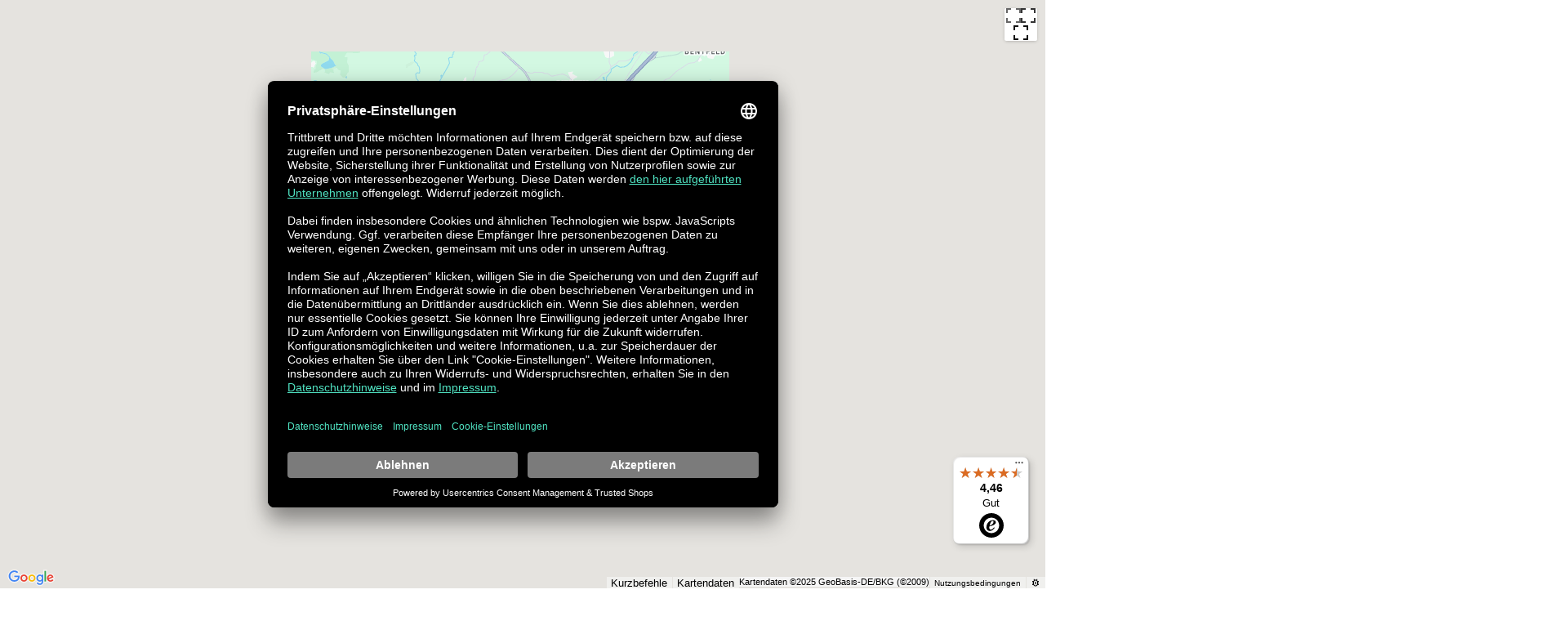

--- FILE ---
content_type: text/html; charset=utf-8
request_url: https://www.trittbrettoriginal.de/scooter-sh
body_size: 20606
content:
<!DOCTYPE html>
        
        
        
<html lang="de-DE" data-website-id="1" data-main-object="website.page(58,)" data-add2cart-redirect="2">
    <head>
        <meta charset="utf-8"/>
        <meta http-equiv="X-UA-Compatible" content="IE=edge,chrome=1"/>
        <meta name="viewport" content="width=device-width, initial-scale=1"/>
        <meta name="generator" content="Odoo"/>
        <meta name="description" content="SCOOTER SH ist der offizielle Trittbrett-Partner für Schleswig-Holstein und Hamburg mit Sitz in Neustadt in Holstein. Entdecken Sie die neuesten E-Scooter-Modelle und vereinbaren Sie eine Testfahrt!"/>
        <meta name="keywords" content="E-Scooter kaufen,E-Scooter Schleswig-Holstein,E-Scooter Hamburg,Trittbrett Partner,SCOOTER SH,E-Scooter Testfahrt,E-Scooter Neustadt in Holstein,E-Scooter Fachhändler,E-Scooter Vertriebspartner,E-Scooter Modelle"/>
            <link rel="manifest" href="/manifest/webmanifest/?web_id=1"/>
            <meta name="apple-mobile-web-app-capable" content="yes"/>
            <meta name="apple-mobile-web-app-status-bar-style" content="black"/>
            <meta name="apple-mobile-web-app-title" content="TRITTBRETT"/>
            <link rel="apple-touch-icon" href="/web/image/website/1/pwa_big_image?unique=60a48e9"/>
            <meta name="theme-color" content="#00fffb"/>
            
        <meta property="og:type" content="website"/>
        <meta property="og:title" content="SCOOTER SH – Ihr Trittbrett-Partner für Schleswig-Holstein und Hamburg"/>
        <meta property="og:site_name" content="Trittbrett"/>
        <meta property="og:url" content="https://www.trittbrettoriginal.de/scooter-sh"/>
        <meta property="og:image" content="https://www.trittbrettoriginal.de/web/image/website/1/logo?unique=6937749"/>
        <meta property="og:description" content="SCOOTER SH ist der offizielle Trittbrett-Partner für Schleswig-Holstein und Hamburg mit Sitz in Neustadt in Holstein. Entdecken Sie die neuesten E-Scooter-Modelle und vereinbaren Sie eine Testfahrt!"/>
            
        <meta name="twitter:card" content="summary_large_image"/>
        <meta name="twitter:title" content="SCOOTER SH – Ihr Trittbrett-Partner für Schleswig-Holstein und Hamburg"/>
        <meta name="twitter:image" content="https://www.trittbrettoriginal.de/web/image/website/1/logo?unique=6937749"/>
        <meta name="twitter:description" content="SCOOTER SH ist der offizielle Trittbrett-Partner für Schleswig-Holstein und Hamburg mit Sitz in Neustadt in Holstein. Entdecken Sie die neuesten E-Scooter-Modelle und vereinbaren Sie eine Testfahrt!"/>
        
        <link rel="canonical" href="https://www.trittbrettoriginal.de/scooter-sh"/>
        
        <link rel="preconnect" href="https://fonts.gstatic.com/" crossorigin=""/>
        <title>SCOOTER SH – Ihr Trittbrett-Partner für Schleswig-Holstein und Hamburg</title>
        <link type="image/x-icon" rel="shortcut icon" href="/web/image/website/1/favicon?unique=60a48e9"/>
        <link rel="preload" href="/web/static/src/libs/fontawesome/fonts/fontawesome-webfont.woff2?v=4.7.0" as="font" crossorigin=""/>
        <link type="text/css" rel="stylesheet" href="/web/assets/183166-621d0fa/1/web.assets_frontend.min.css" data-asset-bundle="web.assets_frontend" data-asset-version="621d0fa"/>
        <script id="web.layout.odooscript" type="text/javascript">
            var odoo = {
                csrf_token: "fac3c43dbe08a62a2d952f6586bf218d2103bac0o1800251850",
                debug: "",
            };
        </script>
        <script type="text/javascript">
            odoo.__session_info__ = {"is_admin": false, "is_system": false, "is_website_user": true, "user_id": false, "is_frontend": true, "profile_session": null, "profile_collectors": null, "profile_params": null, "show_effect": true, "bundle_params": {"lang": "en_US", "website_id": 1}, "translationURL": "/website/translations", "cache_hashes": {"translations": "a51c026612e2bb829530b34fad9c6d8cd0bd44b2"}, "recaptcha_public_key": "6LfN0eskAAAAANfrYkSoZZM5sMPGT53R7aXSNJqG", "geoip_country_code": "US", "geoip_phone_code": 1, "lang_url_code": "de"};
            if (!/(^|;\s)tz=/.test(document.cookie)) {
                const userTZ = Intl.DateTimeFormat().resolvedOptions().timeZone;
                document.cookie = `tz=${userTZ}; path=/`;
            }
        </script>
        <script defer="defer" type="text/javascript" src="/web/assets/170625-265d88f/1/web.assets_frontend_minimal.min.js" data-asset-bundle="web.assets_frontend_minimal" data-asset-version="265d88f"></script>
        <script defer="defer" type="text/javascript" data-src="/web/assets/183167-bed2682/1/web.assets_frontend_lazy.min.js" data-asset-bundle="web.assets_frontend_lazy" data-asset-version="bed2682"></script>
        
        <link rel="icon" type="image/png" href="https://www.trittbrettoriginal.de/web/image/website/1/favicon?unique=dde004f"/>


<!-- Meta -->
<meta charset="UTF-8">
<meta name="viewport" content="width=device-width, initial-scale=1.0">
<meta name="seobility" content="58112d1395f08984b32da3a4b8b4619e">

<!-- Google Fonts optimiert -->
<link rel="preload" href="https://fonts.googleapis.com/css2?family=Permanent+Marker&display=swap" as="style" onload="this.onload=null;this.rel='stylesheet'">
<noscript>
  <link rel="stylesheet" href="https://fonts.googleapis.com/css2?family=Permanent+Marker&display=swap">
</noscript>

<!-- Google Tag Manager only -->
<script async src="https://www.googletagmanager.com/gtm.js?id=GTM-N9HNN89"></script>


<script defer data-domain="trittbrettoriginal.de" src="https://plausible.io/js/script.hash.outbound-links.revenue.tagged-events.js"></script>


<!-- Mixpanel SDK einfügen -->
<script type="text/javascript">
(function (f, b) {
  if (!b.__SV) {
    var e, g, i, h;
    window.mixpanel = b;
    b._i = [];
    b.init = function (e, f, c) {
      function g(a, d) {
        var b = d.split(".");
        2 == b.length && ((a = a[b[0]]), (d = b[1]));
        a[d] = function () {
          a.push([d].concat(Array.prototype.slice.call(arguments, 0)));
        };
      }
      var a = b;
      "undefined" !== typeof c ? (a = b[c] = []) : (c = "mixpanel");
      a.people = a.people || [];
      a.toString = function (a) {
        var d = "mixpanel";
        "mixpanel" !== c && (d += "." + c);
        a || (d += " (stub)");
        return d;
      };
      a.people.toString = function () {
        return a.toString(1) + ".people (stub)";
      };
      i = "disable time_event track track_pageview track_links track_forms track_with_groups add_group set_group remove_group register register_once alias unregister identify name_tag set_config reset opt_in_tracking opt_out_tracking has_opted_in_tracking has_opted_out_tracking clear_opt_in_out_tracking start_batch_senders people.set people.set_once people.unset people.increment people.append people.union people.track_charge people.clear_charges people.delete_user people.remove".split(" ");
      for (h = 0; h < i.length; h++) g(a, i[h]);
      var j = "set set_once union unset remove delete".split(" ");
      a.get_group = function () {
        function b(c) {
          d[c] = function () {
            call2_args = arguments;
            call2 = [c].concat(Array.prototype.slice.call(call2_args, 0));
            a.push([e, call2]);
          };
        }
        for (var d = {}, e = ["get_group"].concat(Array.prototype.slice.call(arguments, 0)), c = 0; c < j.length; c++) b(j[c]);
        return d;
      };
      b._i.push([e, f, c]);
    };
    b.__SV = 1.2;
    e = f.createElement("script");
    e.type = "text/javascript";
    e.async = !0;
    e.src = "//cdn.mxpnl.com/libs/mixpanel-2-latest.min.js";
    g = f.getElementsByTagName("script")[0];
    g.parentNode.insertBefore(e, g);
  }
})(document, window.mixpanel || []);
</script>


<!-- Mixpanel initialisieren -->
<script>
  mixpanel.init("20921ca8e0f8b07c3d2f0bc425a27510", {
    debug: true,
    track_pageview: true,
    persistence: "localStorage"
  });
</script>

<script>
  (function() {
    // Helper zum Auslesen von URL-Parametern
    function getQueryParam(name) {
      try {
        var params = new URLSearchParams(window.location.search);
        var value = params.get(name);
        return value ? decodeURIComponent(value) : null;
      } catch (e) {
        return null;
      }
    }

    function registerTrafficParams() {
      if (typeof mixpanel === "undefined") return;

      var placement = getQueryParam("placement");
      var siteSourceName = getQueryParam("site_source_name");

      var props = {};

      // nur setzen, wenn der Parameter auch wirklich in der URL steht
      if (placement) {
        props.placement = placement;              // z.B. Instagram_Stories
      }
      if (siteSourceName) {
        props.site_source_name = siteSourceName;  // z.B. ig / fb / an
      }

      if (Object.keys(props).length > 0) {
        // als Super Properties registrieren
        mixpanel.register(props);
      }
    }

    if (document.readyState === "loading") {
      document.addEventListener("DOMContentLoaded", registerTrafficParams);
    } else {
      registerTrafficParams();
    }
  })();
</script>




    </head>
    <body>
        <div id="wrapwrap" class="      " data-pwa="1">
                <header id="top" data-anchor="true" data-name="Header" class="  o_header_fade_out" style="display:;">
                    
                <div class="oe_structure oe_structure_solo" id="oe_structure_header_contact_1">
      
    </div>
    <nav data-name="Navbar" class="navbar navbar-expand-lg navbar-light o_colored_level o_cc shadow-sm">
        
            <div id="top_menu_container" class="container">
                
    <a href="/" class="navbar-brand logo ">
            
            <span role="img" aria-label="Logo of Trittbrett" title="Trittbrett"><img src="/web/image/website/1/logo/Trittbrett?unique=60a48e9" class="img img-fluid" width="95" height="40" alt="Trittbrett" loading="lazy"/></span>
        </a>
    
                
  <button type="button" data-bs-toggle="collapse" data-bs-target="#top_menu_collapse" class="navbar-toggler ">
    <span class="navbar-toggler-icon o_not_editable" data-bs-original-title="" title="" aria-describedby="tooltip656191"></span>
  </button>
                
                
                <div id="top_menu_collapse" class="collapse navbar-collapse ms-lg-3">
    <ul id="top_menu" role="menu" class="nav navbar-nav o_menu_loading flex-grow-1">
        
                        
    <li class="nav-item">
                <a role="menuitem" href="/" style="background-color:;color:" class="nav-link ">
                    <span>Home</span>
                </a>
            </li>
    <li class="nav-item">
                <a role="menuitem" href="/scooter" style="background-color:;color:" class="nav-link ">
                    <span>Scooter</span>
                </a>
            </li>
    <li class="nav-item">
                <a role="menuitem" href="/shop/category/e-scooter-kaufen-178" style="background-color:;color:" class="nav-link ">
                    <span>Shop</span>
                </a>
            </li>
    <li class="nav-item">
                <a role="menuitem" href="/service" style="background-color:;color:" class="nav-link ">
                    <span>Service</span>
                </a>
            </li>
    <li class="nav-item">
                <a role="menuitem" href="/fachhandel" style="background-color:;color:" class="nav-link ">
                    <span>Fachhändlersuche</span>
                </a>
            </li>
    <li class="nav-item">
                <a role="menuitem" href="/jobs" style="background-color:;color:" class="nav-link ">
                    <span>Jobs</span>
                </a>
            </li>
    <li class="nav-item dropdown  ">
                <a data-bs-toggle="dropdown" href="#" class="nav-link dropdown-toggle " style="background-color:;color:">
                    <span>Trittbrett &amp; seine Crew</span>
                </a>
                <ul class="dropdown-menu" role="menu">
    <li class="">
                <a role="menuitem" href="/ueber-uns" style="background-color:;color:" class="dropdown-item ">
                    <span>Das sind Wir </span>
                </a>
            </li>
    <li class="">
                <a role="menuitem" href="/galerie" style="background-color:;color:" class="dropdown-item ">
                    <span>Das seid Ihr </span>
                </a>
            </li>
                </ul>
            </li>
    <li class="nav-item">
                <a role="menuitem" href="https://trittbrett.eu/magazin/" style="background-color:;color:" class="nav-link ">
                    <span>Magazin</span>
                </a>
            </li>
    <li class="nav-item">
                <a role="menuitem" href="/gewinnspiel" style="background-color:;color:" class="nav-link ">
                    <span>Gewinnspiel</span>
                </a>
            </li>
                <li class="nav-item ms-lg-3 divider d-none"></li> 
                <li class="o_wsale_my_cart align-self-md-start d-none nav-item ms-lg-3">
                    <a href="/shop/cart" class="nav-link ">
                        <sup class="my_cart_quantity badge text-bg-primary" data-order-id="">0</sup>
                    </a>
                </li>
            
        
            <li class="o_wsale_my_wish  nav-item ms-lg-3">
                <a href="/shop/wishlist" class="nav-link">
                    <i class="fa fa-1x fa-heart"></i>
                    <sup class="my_wish_quantity o_animate_blink badge text-bg-primary">0</sup>
                </a>
            </li>
        
                        <li class="nav-item ms-lg-auto o_no_autohide_item">
                <a href="/web/login" class="nav-link ">Sign in</a>
            </li>
                        
  
  
                    
    </ul>
                    
                    
                </div>
            </div>
        
    </nav>
    
        </header>
                <main>
                    
        <div id="wrap" class="oe_structure oe_empty"><section class="s_title pt40 pb40 o_colored_level" data-vcss="001" data-snippet="s_title" data-name="Titel" style="background-color: rgb(219, 219, 219);">
        <div class="s_allow_columns container">
            <h1 style="text-align: center;"><font style="font-size: 62px;" class="o_default_snippet_text"><img src="/web/image/94281-f2e9ad82/Unbenannt-3.png" alt="" class="img img-fluid o_we_custom_image" loading="lazy"/>​</font><br/></h1>
        </div>
    </section><section class="s_text_block pt40 o_colored_level pb0" data-snippet="s_text_block" data-name="Text" style="background-color: rgb(219, 219, 219); background-image: none;">
        <div class="s_allow_columns container-fluid">
            
            
        <div class="row o_grid_mode" data-row-count="15">
    

    

    

    

    

    

    

    

    

    

    

    

    

    

    

    

    

    

    

    

    

    

    

    

    

    

    

    

    

    

    

    

    

    

    

    

    
<div class="o_grid_item o_colored_level border rounded g-col-lg-3 g-height-11 col-lg-3" style="grid-area: 1 / 2 / 12 / 5; z-index: 2; border-radius: 10px !important; border-color: rgb(0, 8, 20) !important;"><p><strong><span style="font-size: 24px;">Scooter - SH Story</span></strong></p><p>
SCOOTER SH ist der Trittbrett-Partner von für Schleswig Holstein und Hamburg mit Sitz in Neustadt, Holstein.</p><p>Dietmar Baum, ein leidenschaftlicher Mobilitätsfan, importierte bereits 2013 die damalige Tante Paula von Deutschland ins Ausland.</p><p>danach folgte Starboards &nbsp;ein direkt sell im Bereich B2B von von Hoverboards</p><p>Das jüngste Projekt, ein Vermietungsprojekt mit Scootern an der Küste der Lübecker Bucht, wurde als Pilotprojekt von 2022 bis 2024 erfolgreich durchgeführt.</p><p>Die dafür gekauften Scooter der Firma Trittbrett entfachten die Leidenschaft der Marke so stark, dass Scooter SH heute den Keyaccount für Schleswig-Holstein und Hamburg ist.</p><p class="o_default_snippet_text">&nbsp;<br/></p></div><div class="o_grid_item o_colored_level g-col-lg-3 border rounded g-height-8 col-lg-3" style="z-index: 3; grid-area: 1 / 6 / 9 / 9; border-radius: 10px !important; border-color: rgb(0, 8, 20) !important;"><p class="o_default_snippet_text"><span style="font-size: 24px;"><strong>Anfahrt</strong></span></p><section class="s_google_map pb0 pt128" data-map-type="ROADMAP" data-map-color="" data-map-zoom="12" data-map-gps="(54.102703,10.8115832)" data-pin-style="flat" data-snippet="s_google_map" data-name="Karte" data-pin-address="Werftstraße 9, 23730 Neustadt in Holstein, Deutschland">
        <div class="map_container" style="overflow: hidden;"><div style="height: 100%; width: 100%; position: absolute; top: 0px; left: 0px; background-color: rgb(229, 227, 223);"><div><button draggable="false" aria-label="Kurzbefehle" title="Kurzbefehle" type="button" style="background: none transparent; display: block; border: none; margin: 0px; padding: 0px; text-transform: none; appearance: none; position: absolute; cursor: pointer; user-select: none; z-index: 1000002; outline-offset: 3px; right: 0px; bottom: 0px; transform: translateX(100%);"></button></div><div tabindex="0" aria-label="Karte" aria-roledescription="Karte" role="region" aria-describedby="B330BDAC-5B9C-4DEC-B0FE-2A9743A14F38" style="position: absolute; height: 100%; width: 100%; padding: 0px; border-width: 0px; margin: 0px; left: 0px; top: 0px;"><div id="B330BDAC-5B9C-4DEC-B0FE-2A9743A14F38" style="display: none;"><div class="LGLeeN-keyboard-shortcuts-view"><table><tbody><tr><td><kbd aria-label="Linkspfeil">←</kbd></td><td aria-label="Nach links.">Nach links</td></tr><tr><td><kbd aria-label="Rechtspfeil">→</kbd></td><td aria-label="Nach rechts.">Nach rechts</td></tr><tr><td><kbd aria-label="Aufwärtspfeil">↑</kbd></td><td aria-label="Nach oben.">Nach oben</td></tr><tr><td><kbd aria-label="Abwärtspfeil">↓</kbd></td><td aria-label="Nach unten.">Nach unten</td></tr><tr><td><kbd>+</kbd></td><td aria-label="Heranzoomen.">Heranzoomen</td></tr><tr><td><kbd>-</kbd></td><td aria-label="Herauszoomen.">Herauszoomen</td></tr><tr><td><kbd>Pos1</kbd></td><td aria-label="Um 75 % nach links.">Um 75&nbsp;% nach links</td></tr><tr><td><kbd>Ende</kbd></td><td aria-label="Um 75 % nach rechts.">Um 75&nbsp;% nach rechts</td></tr><tr><td><kbd>Bild auf</kbd></td><td aria-label="Um 75 % nach oben.">Um 75&nbsp;% nach oben</td></tr><tr><td><kbd>Bild ab</kbd></td><td aria-label="Um 75 % nach unten.">Um 75&nbsp;% nach unten</td></tr></tbody></table></div></div></div><div class="gm-style" style="position: absolute; z-index: 0; left: 0px; top: 0px; height: 100%; width: 100%; padding: 0px; border-width: 0px; margin: 0px;"><div style="position: absolute; z-index: 0; left: 0px; top: 0px; height: 100%; width: 100%; padding: 0px; border-width: 0px; margin: 0px; cursor: url(&#34;https://maps.gstatic.com/mapfiles/openhand_8_8.cur&#34;), default; touch-action: pan-x pan-y;"><div style="z-index: 1; position: absolute; left: 50%; top: 50%; width: 100%; will-change: transform; transform: translate(0px, 0px);"><div style="position: absolute; left: 0px; top: 0px; z-index: 100; width: 100%;"><div style="position: absolute; left: 0px; top: 0px; z-index: 0;"><div style="position: absolute; z-index: 988; transform: matrix(1, 0, 0, 1, -3, -41);"><div style="position: absolute; left: 0px; top: 0px; width: 256px; height: 256px;"><div style="width: 256px; height: 256px;"></div></div><div style="position: absolute; left: -256px; top: 0px; width: 256px; height: 256px;"><div style="width: 256px; height: 256px;"></div></div><div style="position: absolute; left: -256px; top: -256px; width: 256px; height: 256px;"><div style="width: 256px; height: 256px;"></div></div><div style="position: absolute; left: 0px; top: -256px; width: 256px; height: 256px;"><div style="width: 256px; height: 256px;"></div></div></div></div></div><div style="position: absolute; left: 0px; top: 0px; z-index: 101; width: 100%;"></div><div style="position: absolute; left: 0px; top: 0px; z-index: 102; width: 100%;"></div><div style="position: absolute; left: 0px; top: 0px; z-index: 103; width: 100%;"><div style="position: absolute; left: 0px; top: 0px; z-index: -1;"><div style="position: absolute; z-index: 988; transform: matrix(1, 0, 0, 1, -3, -41);"><div style="width: 256px; height: 256px; overflow: hidden; position: absolute; left: 0px; top: 0px;"></div><div style="width: 256px; height: 256px; overflow: hidden; position: absolute; left: -256px; top: 0px;"></div><div style="width: 256px; height: 256px; overflow: hidden; position: absolute; left: -256px; top: -256px;"></div><div style="width: 256px; height: 256px; overflow: hidden; position: absolute; left: 0px; top: -256px;"></div></div></div><div style="width: 48px; height: 48px; overflow: hidden; position: absolute; left: -24px; top: -48px; z-index: 0;"><img alt="" src="/website/static/src/img/snippets_thumbs/s_google_map_marker.png" draggable="false" style="position: absolute; left: 0px; top: 0px; user-select: none; width: 48px; height: 48px; border: 0px; padding: 0px; margin: 0px; max-width: none;" loading="lazy"/></div></div><div style="position: absolute; left: 0px; top: 0px; z-index: 0;"><div style="position: absolute; z-index: 988; transform: matrix(1, 0, 0, 1, -3, -41);"><div style="position: absolute; left: 0px; top: 0px; width: 256px; height: 256px; transition: opacity 200ms linear;"><img draggable="false" alt="" role="presentation" src="https://maps.googleapis.com/maps/vt?pb=!1m5!1m4!1i12!2i2171!3i1313!4i256!2m3!1e0!2sm!3i726484064!3m13!2sde!3sUS!5e18!12m5!1e68!2m2!1sset!2sRoadmap!4e2!12m3!1e37!2m1!1ssmartmaps!4e0!5m1!1e3!23i47083502&amp;key=AIzaSyDN5Dv74if317ZwVoWD_mbuU1LZxasI4DU&amp;token=66290" style="width: 256px; height: 256px; user-select: none; border: 0px; padding: 0px; margin: 0px; max-width: none;" loading="lazy"/></div><div style="position: absolute; left: -256px; top: 0px; width: 256px; height: 256px; transition: opacity 200ms linear;"><img draggable="false" alt="" role="presentation" src="https://maps.googleapis.com/maps/vt?pb=!1m5!1m4!1i12!2i2170!3i1313!4i256!2m3!1e0!2sm!3i726484064!3m13!2sde!3sUS!5e18!12m5!1e68!2m2!1sset!2sRoadmap!4e2!12m3!1e37!2m1!1ssmartmaps!4e0!5m1!1e3!23i47083502&amp;key=AIzaSyDN5Dv74if317ZwVoWD_mbuU1LZxasI4DU&amp;token=102198" style="width: 256px; height: 256px; user-select: none; border: 0px; padding: 0px; margin: 0px; max-width: none;" loading="lazy"/></div><div style="position: absolute; left: -256px; top: -256px; width: 256px; height: 256px; transition: opacity 200ms linear;"><img draggable="false" alt="" role="presentation" src="https://maps.googleapis.com/maps/vt?pb=!1m5!1m4!1i12!2i2170!3i1312!4i256!2m3!1e0!2sm!3i726483945!3m13!2sde!3sUS!5e18!12m5!1e68!2m2!1sset!2sRoadmap!4e2!12m3!1e37!2m1!1ssmartmaps!4e0!5m1!1e3!23i47083502&amp;key=AIzaSyDN5Dv74if317ZwVoWD_mbuU1LZxasI4DU&amp;token=50609" style="width: 256px; height: 256px; user-select: none; border: 0px; padding: 0px; margin: 0px; max-width: none;" loading="lazy"/></div><div style="position: absolute; left: 0px; top: -256px; width: 256px; height: 256px; transition: opacity 200ms linear;"><img draggable="false" alt="" role="presentation" src="https://maps.googleapis.com/maps/vt?pb=!1m5!1m4!1i12!2i2171!3i1312!4i256!2m3!1e0!2sm!3i726484269!3m13!2sde!3sUS!5e18!12m5!1e68!2m2!1sset!2sRoadmap!4e2!12m3!1e37!2m1!1ssmartmaps!4e0!5m1!1e3!23i47083502&amp;key=AIzaSyDN5Dv74if317ZwVoWD_mbuU1LZxasI4DU&amp;token=73415" style="width: 256px; height: 256px; user-select: none; border: 0px; padding: 0px; margin: 0px; max-width: none;" loading="lazy"/></div></div></div></div><div style="z-index: 3; position: absolute; height: 100%; width: 100%; padding: 0px; border-width: 0px; margin: 0px; left: 0px; top: 0px; touch-action: pan-x pan-y;"><div style="z-index: 4; position: absolute; left: 50%; top: 50%; width: 100%; will-change: transform; transform: translate(0px, 0px);"><div style="position: absolute; left: 0px; top: 0px; z-index: 104; width: 100%;"></div><div style="position: absolute; left: 0px; top: 0px; z-index: 105; width: 100%;"></div><div style="position: absolute; left: 0px; top: 0px; z-index: 106; width: 100%;"><slot></slot><span id="FFB60FBD-4010-4AA4-99E2-C00B8F82DA8A" style="display: none;">Um von einem Element zum anderen zu gelangen, drückst du die Pfeiltasten entsprechend.</span><div style="width: 48px; height: 48px; overflow: hidden; position: absolute; cursor: pointer; touch-action: none; left: -24px; top: -48px; z-index: 0;" title="" tabindex="-1"><img alt="" src="https://maps.gstatic.com/mapfiles/transparent.png" draggable="false" style="width: 48px; height: 48px; user-select: none; border: 0px; padding: 0px; margin: 0px; max-width: none;" loading="lazy"/></div></div><div style="position: absolute; left: 0px; top: 0px; z-index: 107; width: 100%;"></div></div></div><div style="z-index: 4; position: absolute; height: 100%; width: 100%; padding: 0px; border-width: 0px; margin: 0px; left: 0px; top: 0px; transition-property: opacity, display; transition-behavior: allow-discrete; opacity: 0; display: none;" class="gm-style-moc"><p class="gm-style-mot"></p></div></div><iframe aria-hidden="true" frameborder="0" tabindex="-1" style="z-index: -1; position: absolute; width: 100%; height: 100%; top: 0px; left: 0px; border: none; opacity: 0;"></iframe><div style="pointer-events: none; width: 100%; height: 100%; box-sizing: border-box; position: absolute; z-index: 1000002; opacity: 0; border: 2px solid rgb(26, 115, 232);"></div><div></div><div></div><div></div><div></div><div><button draggable="false" aria-label="Vollbildansicht ein/aus" title="Vollbildansicht ein/aus" type="button" aria-pressed="false" class="gm-control-active gm-fullscreen-control" style="background: none rgb(255, 255, 255); border: 0px; margin: 10px; padding: 0px; text-transform: none; appearance: none; position: absolute; cursor: pointer; user-select: none; border-radius: 2px; height: 40px; width: 40px; box-shadow: rgba(0, 0, 0, 0.3) 0px 1px 4px -1px; overflow: hidden; top: 0px; right: 0px;"><img src="data:image/svg+xml,%3Csvg%20xmlns%3D%22http%3A//www.w3.org/2000/svg%22%20viewBox%3D%220%200%2018%2018%22%3E%3Cpath%20fill%3D%22%23666%22%20d%3D%22M0%200v6h2V2h4V0H0zm16%200h-4v2h4v4h2V0h-2zm0%2016h-4v2h6v-6h-2v4zM2%2012H0v6h6v-2H2v-4z%22/%3E%3C/svg%3E" alt="" style="height: 18px; width: 18px;" loading="lazy"/><img src="data:image/svg+xml,%3Csvg%20xmlns%3D%22http%3A//www.w3.org/2000/svg%22%20viewBox%3D%220%200%2018%2018%22%3E%3Cpath%20fill%3D%22%23333%22%20d%3D%22M0%200v6h2V2h4V0H0zm16%200h-4v2h4v4h2V0h-2zm0%2016h-4v2h6v-6h-2v4zM2%2012H0v6h6v-2H2v-4z%22/%3E%3C/svg%3E" alt="" style="height: 18px; width: 18px;" loading="lazy"/><img src="data:image/svg+xml,%3Csvg%20xmlns%3D%22http%3A//www.w3.org/2000/svg%22%20viewBox%3D%220%200%2018%2018%22%3E%3Cpath%20fill%3D%22%23111%22%20d%3D%22M0%200v6h2V2h4V0H0zm16%200h-4v2h4v4h2V0h-2zm0%2016h-4v2h6v-6h-2v4zM2%2012H0v6h6v-2H2v-4z%22/%3E%3C/svg%3E" alt="" style="height: 18px; width: 18px;" loading="lazy"/></button></div><div></div><div></div><div></div><div></div><div><div class="gmnoprint gm-bundled-control gm-bundled-control-on-bottom" draggable="false" data-control-width="0" data-control-height="0" style="margin: 10px; user-select: none; position: absolute; display: none; bottom: 14px; right: 0px;"><div class="gmnoprint" data-control-width="40" data-control-height="40" style="display: none; position: absolute;"><div style="background-color: rgb(255, 255, 255); box-shadow: rgba(0, 0, 0, 0.3) 0px 1px 4px -1px; border-radius: 2px; width: 40px; height: 40px;"><button draggable="false" aria-label="Karte im Uhrzeigersinn drehen" title="Karte im Uhrzeigersinn drehen" type="button" class="gm-control-active" style="background: none; display: none; border: 0px; margin: 0px; padding: 0px; text-transform: none; appearance: none; position: relative; cursor: pointer; user-select: none; left: 0px; top: 0px; overflow: hidden; width: 40px; height: 40px;"><img alt="" src="data:image/svg+xml,%3Csvg%20xmlns%3D%22http%3A//www.w3.org/2000/svg%22%20viewBox%3D%220%200%2024%2024%22%3E%3Cpath%20fill%3D%22none%22%20d%3D%22M0%200h24v24H0V0z%22/%3E%3Cpath%20fill%3D%22%23666%22%20d%3D%22M12.06%209.06l4-4-4-4-1.41%201.41%201.59%201.59h-.18c-2.3%200-4.6.88-6.35%202.64-3.52%203.51-3.52%209.21%200%2012.72%201.5%201.5%203.4%202.36%205.36%202.58v-2.02c-1.44-.21-2.84-.86-3.95-1.97-2.73-2.73-2.73-7.17%200-9.9%201.37-1.37%203.16-2.05%204.95-2.05h.17l-1.59%201.59%201.41%201.41zm8.94%203c-.19-1.74-.88-3.32-1.91-4.61l-1.43%201.43c.69.92%201.15%202%201.32%203.18H21zm-7.94%207.92V22c1.74-.19%203.32-.88%204.61-1.91l-1.43-1.43c-.91.68-2%201.15-3.18%201.32zm4.6-2.74l1.43%201.43c1.04-1.29%201.72-2.88%201.91-4.61h-2.02c-.17%201.18-.64%202.27-1.32%203.18z%22/%3E%3C/svg%3E" style="width: 20px; height: 20px;" loading="lazy"/><img alt="" src="data:image/svg+xml,%3Csvg%20xmlns%3D%22http%3A//www.w3.org/2000/svg%22%20viewBox%3D%220%200%2024%2024%22%3E%3Cpath%20fill%3D%22none%22%20d%3D%22M0%200h24v24H0V0z%22/%3E%3Cpath%20fill%3D%22%23333%22%20d%3D%22M12.06%209.06l4-4-4-4-1.41%201.41%201.59%201.59h-.18c-2.3%200-4.6.88-6.35%202.64-3.52%203.51-3.52%209.21%200%2012.72%201.5%201.5%203.4%202.36%205.36%202.58v-2.02c-1.44-.21-2.84-.86-3.95-1.97-2.73-2.73-2.73-7.17%200-9.9%201.37-1.37%203.16-2.05%204.95-2.05h.17l-1.59%201.59%201.41%201.41zm8.94%203c-.19-1.74-.88-3.32-1.91-4.61l-1.43%201.43c.69.92%201.15%202%201.32%203.18H21zm-7.94%207.92V22c1.74-.19%203.32-.88%204.61-1.91l-1.43-1.43c-.91.68-2%201.15-3.18%201.32zm4.6-2.74l1.43%201.43c1.04-1.29%201.72-2.88%201.91-4.61h-2.02c-.17%201.18-.64%202.27-1.32%203.18z%22/%3E%3C/svg%3E" style="width: 20px; height: 20px;" loading="lazy"/><img alt="" src="data:image/svg+xml,%3Csvg%20xmlns%3D%22http%3A//www.w3.org/2000/svg%22%20viewBox%3D%220%200%2024%2024%22%3E%3Cpath%20fill%3D%22none%22%20d%3D%22M0%200h24v24H0V0z%22/%3E%3Cpath%20fill%3D%22%23111%22%20d%3D%22M12.06%209.06l4-4-4-4-1.41%201.41%201.59%201.59h-.18c-2.3%200-4.6.88-6.35%202.64-3.52%203.51-3.52%209.21%200%2012.72%201.5%201.5%203.4%202.36%205.36%202.58v-2.02c-1.44-.21-2.84-.86-3.95-1.97-2.73-2.73-2.73-7.17%200-9.9%201.37-1.37%203.16-2.05%204.95-2.05h.17l-1.59%201.59%201.41%201.41zm8.94%203c-.19-1.74-.88-3.32-1.91-4.61l-1.43%201.43c.69.92%201.15%202%201.32%203.18H21zm-7.94%207.92V22c1.74-.19%203.32-.88%204.61-1.91l-1.43-1.43c-.91.68-2%201.15-3.18%201.32zm4.6-2.74l1.43%201.43c1.04-1.29%201.72-2.88%201.91-4.61h-2.02c-.17%201.18-.64%202.27-1.32%203.18z%22/%3E%3C/svg%3E" style="width: 20px; height: 20px;" loading="lazy"/></button><div style="position: relative; overflow: hidden; width: 30px; height: 1px; margin: 0px 5px; background-color: rgb(230, 230, 230); display: none;"></div><button draggable="false" aria-label="Karte gegen den Uhrzeigersinn drehen" title="Karte gegen den Uhrzeigersinn drehen" type="button" class="gm-control-active" style="background: none; display: none; border: 0px; margin: 0px; padding: 0px; text-transform: none; appearance: none; position: relative; cursor: pointer; user-select: none; left: 0px; top: 0px; overflow: hidden; width: 40px; height: 40px; transform: scaleX(-1);"><img alt="" src="data:image/svg+xml,%3Csvg%20xmlns%3D%22http%3A//www.w3.org/2000/svg%22%20viewBox%3D%220%200%2024%2024%22%3E%3Cpath%20fill%3D%22none%22%20d%3D%22M0%200h24v24H0V0z%22/%3E%3Cpath%20fill%3D%22%23666%22%20d%3D%22M12.06%209.06l4-4-4-4-1.41%201.41%201.59%201.59h-.18c-2.3%200-4.6.88-6.35%202.64-3.52%203.51-3.52%209.21%200%2012.72%201.5%201.5%203.4%202.36%205.36%202.58v-2.02c-1.44-.21-2.84-.86-3.95-1.97-2.73-2.73-2.73-7.17%200-9.9%201.37-1.37%203.16-2.05%204.95-2.05h.17l-1.59%201.59%201.41%201.41zm8.94%203c-.19-1.74-.88-3.32-1.91-4.61l-1.43%201.43c.69.92%201.15%202%201.32%203.18H21zm-7.94%207.92V22c1.74-.19%203.32-.88%204.61-1.91l-1.43-1.43c-.91.68-2%201.15-3.18%201.32zm4.6-2.74l1.43%201.43c1.04-1.29%201.72-2.88%201.91-4.61h-2.02c-.17%201.18-.64%202.27-1.32%203.18z%22/%3E%3C/svg%3E" style="width: 20px; height: 20px;" loading="lazy"/><img alt="" src="data:image/svg+xml,%3Csvg%20xmlns%3D%22http%3A//www.w3.org/2000/svg%22%20viewBox%3D%220%200%2024%2024%22%3E%3Cpath%20fill%3D%22none%22%20d%3D%22M0%200h24v24H0V0z%22/%3E%3Cpath%20fill%3D%22%23333%22%20d%3D%22M12.06%209.06l4-4-4-4-1.41%201.41%201.59%201.59h-.18c-2.3%200-4.6.88-6.35%202.64-3.52%203.51-3.52%209.21%200%2012.72%201.5%201.5%203.4%202.36%205.36%202.58v-2.02c-1.44-.21-2.84-.86-3.95-1.97-2.73-2.73-2.73-7.17%200-9.9%201.37-1.37%203.16-2.05%204.95-2.05h.17l-1.59%201.59%201.41%201.41zm8.94%203c-.19-1.74-.88-3.32-1.91-4.61l-1.43%201.43c.69.92%201.15%202%201.32%203.18H21zm-7.94%207.92V22c1.74-.19%203.32-.88%204.61-1.91l-1.43-1.43c-.91.68-2%201.15-3.18%201.32zm4.6-2.74l1.43%201.43c1.04-1.29%201.72-2.88%201.91-4.61h-2.02c-.17%201.18-.64%202.27-1.32%203.18z%22/%3E%3C/svg%3E" style="width: 20px; height: 20px;" loading="lazy"/><img alt="" src="data:image/svg+xml,%3Csvg%20xmlns%3D%22http%3A//www.w3.org/2000/svg%22%20viewBox%3D%220%200%2024%2024%22%3E%3Cpath%20fill%3D%22none%22%20d%3D%22M0%200h24v24H0V0z%22/%3E%3Cpath%20fill%3D%22%23111%22%20d%3D%22M12.06%209.06l4-4-4-4-1.41%201.41%201.59%201.59h-.18c-2.3%200-4.6.88-6.35%202.64-3.52%203.51-3.52%209.21%200%2012.72%201.5%201.5%203.4%202.36%205.36%202.58v-2.02c-1.44-.21-2.84-.86-3.95-1.97-2.73-2.73-2.73-7.17%200-9.9%201.37-1.37%203.16-2.05%204.95-2.05h.17l-1.59%201.59%201.41%201.41zm8.94%203c-.19-1.74-.88-3.32-1.91-4.61l-1.43%201.43c.69.92%201.15%202%201.32%203.18H21zm-7.94%207.92V22c1.74-.19%203.32-.88%204.61-1.91l-1.43-1.43c-.91.68-2%201.15-3.18%201.32zm4.6-2.74l1.43%201.43c1.04-1.29%201.72-2.88%201.91-4.61h-2.02c-.17%201.18-.64%202.27-1.32%203.18z%22/%3E%3C/svg%3E" style="width: 20px; height: 20px;" loading="lazy"/></button><div style="position: relative; overflow: hidden; width: 30px; height: 1px; margin: 0px 5px; background-color: rgb(230, 230, 230); display: none;"></div><button draggable="false" aria-label="Karte neigen" title="Karte neigen" type="button" class="gm-tilt gm-control-active" style="background: none; display: block; border: 0px; margin: 0px; padding: 0px; text-transform: none; appearance: none; position: relative; cursor: pointer; user-select: none; top: 0px; left: 0px; overflow: hidden; width: 40px; height: 40px;"><img alt="" src="data:image/svg+xml,%3Csvg%20xmlns%3D%22http%3A//www.w3.org/2000/svg%22%20viewBox%3D%220%200%2018%2016%22%3E%3Cpath%20fill%3D%22%23666%22%20d%3D%22M0%2016h8V9H0v7zm10%200h8V9h-8v7zM0%207h8V0H0v7zm10-7v7h8V0h-8z%22/%3E%3C/svg%3E" style="width: 18px;" loading="lazy"/><img alt="" src="data:image/svg+xml,%3Csvg%20xmlns%3D%22http%3A//www.w3.org/2000/svg%22%20viewBox%3D%220%200%2018%2016%22%3E%3Cpath%20fill%3D%22%23333%22%20d%3D%22M0%2016h8V9H0v7zm10%200h8V9h-8v7zM0%207h8V0H0v7zm10-7v7h8V0h-8z%22/%3E%3C/svg%3E" style="width: 18px;" loading="lazy"/><img alt="" src="data:image/svg+xml,%3Csvg%20xmlns%3D%22http%3A//www.w3.org/2000/svg%22%20viewBox%3D%220%200%2018%2016%22%3E%3Cpath%20fill%3D%22%23111%22%20d%3D%22M0%2016h8V9H0v7zm10%200h8V9h-8v7zM0%207h8V0H0v7zm10-7v7h8V0h-8z%22/%3E%3C/svg%3E" style="width: 18px;" loading="lazy"/></button></div></div><gmp-internal-camera-control style="display: none; position: absolute; cursor: pointer; user-select: none;" data-control-width="40" data-control-height="40" draggable="false" class="gmnoprint"><button draggable="false" aria-label="Kamerasteuerung für die Karte" title="Kamerasteuerung für die Karte" type="button" class="gm-control-active" aria-expanded="false" aria-controls="9B3159F9-3CBA-4E3A-941F-F3FB1C040D5A" style="background: none 6px center / 28px no-repeat rgb(255, 255, 255); display: block; border: 0px; margin: 0px; padding: 0px; text-transform: none; appearance: none; position: relative; cursor: pointer; user-select: none; width: 40px; height: 40px; border-radius: 50%; box-shadow: rgba(0, 0, 0, 0.3) 0px 1px 4px -1px;"><img src="data:image/svg+xml,%3Csvg%20fill%3D%22none%22%20xmlns%3D%22http%3A//www.w3.org/2000/svg%22%20viewBox%3D%220%200%2024%2024%22%3E%3Cpath%20d%3D%22M12%2019.175l2.125-2.125%201.425%201.4L12%2022l-3.55-3.55%201.425-1.4L12%2019.175zM4.825%2012l2.125%202.125-1.4%201.425L2%2012l3.55-3.55%201.4%201.425L4.825%2012zm14.35%200L17.05%209.875l1.4-1.425L22%2012l-3.55%203.55-1.4-1.425L19.175%2012zM12%204.825L9.875%206.95%208.45%205.55%2012%202l3.55%203.55-1.425%201.4L12%204.825z%22%20fill%3D%22%23666%22/%3E%3C/svg%3E" alt="" style="height: 28px; width: 28px;" loading="lazy"/><img src="data:image/svg+xml,%3Csvg%20fill%3D%22none%22%20xmlns%3D%22http%3A//www.w3.org/2000/svg%22%20viewBox%3D%220%200%2024%2024%22%3E%3Cpath%20d%3D%22M12%2019.175l2.125-2.125%201.425%201.4L12%2022l-3.55-3.55%201.425-1.4L12%2019.175zM4.825%2012l2.125%202.125-1.4%201.425L2%2012l3.55-3.55%201.4%201.425L4.825%2012zm14.35%200L17.05%209.875l1.4-1.425L22%2012l-3.55%203.55-1.4-1.425L19.175%2012zM12%204.825L9.875%206.95%208.45%205.55%2012%202l3.55%203.55-1.425%201.4L12%204.825z%22%20fill%3D%22%23666%22/%3E%3C/svg%3E" alt="" style="height: 28px; width: 28px;" loading="lazy"/><img src="data:image/svg+xml,%3Csvg%20fill%3D%22none%22%20xmlns%3D%22http%3A//www.w3.org/2000/svg%22%20viewBox%3D%220%200%2024%2024%22%3E%3Cpath%20d%3D%22M12%2019.175l2.125-2.125L15.55%2018.45%2012%2022%208.45%2018.45%209.875%2017.05%2012%2019.175zM4.825%2012l2.125%202.125L5.55%2015.55%202%2012%205.55%208.45%206.95%209.875%204.825%2012zM19.175%2012L17.05%209.875%2018.45%208.45%2022%2012%2018.45%2015.55%2017.05%2014.125%2019.175%2012zM12%204.825L9.875%206.95%208.45%205.55%2012%202%2015.55%205.55%2014.125%206.95%2012%204.825z%22%20fill%3D%22%231A73E8%22/%3E%3C/svg%3E" alt="" style="height: 28px; width: 28px;" loading="lazy"/><img src="data:image/svg+xml,%3Csvg%20fill%3D%22none%22%20xmlns%3D%22http%3A//www.w3.org/2000/svg%22%20viewBox%3D%220%200%2024%2024%22%3E%3Cpath%20d%3D%22M12%2019.175l2.125-2.125L15.55%2018.45%2012%2022%208.45%2018.45%209.875%2017.05%2012%2019.175zM4.825%2012l2.125%202.125L5.55%2015.55%202%2012%205.55%208.45%206.95%209.875%204.825%2012zM19.175%2012L17.05%209.875%2018.45%208.45%2022%2012%2018.45%2015.55%2017.05%2014.125%2019.175%2012zM12%204.825L9.875%206.95%208.45%205.55%2012%202%2015.55%205.55%2014.125%206.95%2012%204.825z%22%20fill%3D%22%23D1D1D1%22/%3E%3C/svg%3E" alt="" style="height: 28px; width: 28px;" loading="lazy"/></button><menu id="9B3159F9-3CBA-4E3A-941F-F3FB1C040D5A" style="list-style: none; padding: 0px; display: none; position: absolute; z-index: 999999; margin: 10px; width: 140px; height: 140px; right: 100%; bottom: -10px;"><p><button draggable="false" aria-label="Nach oben" title="Nach oben" type="button" class="gm-control-active" style="background: none 6px center / 28px no-repeat rgb(255, 255, 255); display: block; border: 0px; margin: 0px; padding: 0px; text-transform: none; appearance: none; position: absolute; cursor: pointer; user-select: none; width: 40px; height: 40px; border-radius: 50%; box-shadow: rgba(0, 0, 0, 0.3) 0px 1px 4px -1px; top: 0px; left: 50%; transform: translateX(-50%);"><img src="data:image/svg+xml,%3Csvg%20fill%3D%22none%22%20xmlns%3D%22http%3A//www.w3.org/2000/svg%22%20viewBox%3D%220%200%2024%2024%22%3E%3Cpath%20d%3D%22M12%2010.8l-4.6%204.6L6%2014l6-6%206%206-1.4%201.4-4.6-4.6z%22%20fill%3D%22%23666%22/%3E%3C/svg%3E" alt="" style="height: 28px; width: 28px;" loading="lazy"/><img src="data:image/svg+xml,%3Csvg%20fill%3D%22none%22%20xmlns%3D%22http%3A//www.w3.org/2000/svg%22%20viewBox%3D%220%200%2024%2024%22%3E%3Cpath%20d%3D%22M12%2010.8l-4.6%204.6L6%2014l6-6%206%206L16.6%2015.4%2012%2010.8z%22%20fill%3D%22%23333%22/%3E%3C/svg%3E" alt="" style="height: 28px; width: 28px;" loading="lazy"/><img src="data:image/svg+xml,%3Csvg%20fill%3D%22none%22%20xmlns%3D%22http%3A//www.w3.org/2000/svg%22%20viewBox%3D%220%200%2024%2024%22%3E%3Cpath%20d%3D%22M12%2010.8l-4.6%204.6L6%2014l6-6%206%206-1.4%201.4-4.6-4.6z%22%20fill%3D%22%23666%22/%3E%3C/svg%3E" alt="" style="height: 28px; width: 28px;" loading="lazy"/><img src="data:image/svg+xml,%3Csvg%20fill%3D%22none%22%20xmlns%3D%22http%3A//www.w3.org/2000/svg%22%20viewBox%3D%220%200%2024%2024%22%3E%3Cpath%20d%3D%22M12%2010.8l-4.6%204.6L6%2014l6-6%206%206L16.6%2015.4%2012%2010.8z%22%20fill%3D%22%23D1D1D1%22/%3E%3C/svg%3E" alt="" style="height: 28px; width: 28px;" loading="lazy"/></button></p><p><button draggable="false" aria-label="Nach links" title="Nach links" type="button" class="gm-control-active" style="background: none 6px center / 28px no-repeat rgb(255, 255, 255); display: block; border: 0px; margin: 0px; padding: 0px; text-transform: none; appearance: none; position: absolute; cursor: pointer; user-select: none; width: 40px; height: 40px; border-radius: 50%; box-shadow: rgba(0, 0, 0, 0.3) 0px 1px 4px -1px; bottom: 50%; left: 0px; transform: translateY(50%);"><img src="data:image/svg+xml,%3Csvg%20fill%3D%22none%22%20xmlns%3D%22http%3A//www.w3.org/2000/svg%22%20viewBox%3D%220%200%2024%2024%22%3E%3Cpath%20d%3D%22M14%2018l-6-6%206-6%201.4%201.4-4.6%204.6%204.6%204.6L14%2018z%22%20fill%3D%22%23666%22/%3E%3C/svg%3E" alt="" style="height: 28px; width: 28px;" loading="lazy"/><img src="data:image/svg+xml,%3Csvg%20fill%3D%22none%22%20xmlns%3D%22http%3A//www.w3.org/2000/svg%22%20viewBox%3D%220%200%2024%2024%22%3E%3Cpath%20d%3D%22M14%2018l-6-6%206-6L15.4%207.4%2010.8%2012%2015.4%2016.6%2014%2018z%22%20fill%3D%22%23333%22/%3E%3C/svg%3E" alt="" style="height: 28px; width: 28px;" loading="lazy"/><img src="data:image/svg+xml,%3Csvg%20fill%3D%22none%22%20xmlns%3D%22http%3A//www.w3.org/2000/svg%22%20viewBox%3D%220%200%2024%2024%22%3E%3Cpath%20d%3D%22M14%2018l-6-6%206-6%201.4%201.4-4.6%204.6%204.6%204.6L14%2018z%22%20fill%3D%22%23666%22/%3E%3C/svg%3E" alt="" style="height: 28px; width: 28px;" loading="lazy"/><img src="data:image/svg+xml,%3Csvg%20fill%3D%22none%22%20xmlns%3D%22http%3A//www.w3.org/2000/svg%22%20viewBox%3D%220%200%2024%2024%22%3E%3Cpath%20d%3D%22M14%2018l-6-6%206-6L15.4%207.4%2010.8%2012%2015.4%2016.6%2014%2018z%22%20fill%3D%22%23D1D1D1%22/%3E%3C/svg%3E" alt="" style="height: 28px; width: 28px;" loading="lazy"/></button></p><p><button draggable="false" aria-label="Nach rechts" title="Nach rechts" type="button" class="gm-control-active" style="background: none 6px center / 28px no-repeat rgb(255, 255, 255); display: block; border: 0px; margin: 0px; padding: 0px; text-transform: none; appearance: none; position: absolute; cursor: pointer; user-select: none; width: 40px; height: 40px; border-radius: 50%; box-shadow: rgba(0, 0, 0, 0.3) 0px 1px 4px -1px; bottom: 50%; right: 0px; transform: translateY(50%);"><img src="data:image/svg+xml,%3Csvg%20fill%3D%22none%22%20xmlns%3D%22http%3A//www.w3.org/2000/svg%22%20viewBox%3D%220%200%2024%2024%22%3E%3Cpath%20d%3D%22M12.6%2012L8%207.4%209.4%206l6%206-6%206L8%2016.6l4.6-4.6z%22%20fill%3D%22%23666%22/%3E%3C/svg%3E" alt="" style="height: 28px; width: 28px;" loading="lazy"/><img src="data:image/svg+xml,%3Csvg%20fill%3D%22none%22%20xmlns%3D%22http%3A//www.w3.org/2000/svg%22%20viewBox%3D%220%200%2024%2024%22%3E%3Cpath%20d%3D%22M12.6%2012L8%207.4%209.4%206l6%206-6%206L8%2016.6%2012.6%2012z%22%20fill%3D%22%23333%22/%3E%3C/svg%3E" alt="" style="height: 28px; width: 28px;" loading="lazy"/><img src="data:image/svg+xml,%3Csvg%20fill%3D%22none%22%20xmlns%3D%22http%3A//www.w3.org/2000/svg%22%20viewBox%3D%220%200%2024%2024%22%3E%3Cpath%20d%3D%22M12.6%2012L8%207.4%209.4%206l6%206-6%206L8%2016.6l4.6-4.6z%22%20fill%3D%22%23666%22/%3E%3C/svg%3E" alt="" style="height: 28px; width: 28px;" loading="lazy"/><img src="data:image/svg+xml,%3Csvg%20fill%3D%22none%22%20xmlns%3D%22http%3A//www.w3.org/2000/svg%22%20viewBox%3D%220%200%2024%2024%22%3E%3Cpath%20d%3D%22M12.6%2012L8%207.4%209.4%206l6%206-6%206L8%2016.6%2012.6%2012z%22%20fill%3D%22%23D1D1D1%22/%3E%3C/svg%3E" alt="" style="height: 28px; width: 28px;" loading="lazy"/></button></p><p><button draggable="false" aria-label="Nach unten" title="Nach unten" type="button" class="gm-control-active" style="background: none 6px center / 28px no-repeat rgb(255, 255, 255); display: block; border: 0px; margin: 0px; padding: 0px; text-transform: none; appearance: none; position: absolute; cursor: pointer; user-select: none; width: 40px; height: 40px; border-radius: 50%; box-shadow: rgba(0, 0, 0, 0.3) 0px 1px 4px -1px; bottom: 0px; left: 50%; transform: translateX(-50%);"><img src="data:image/svg+xml,%3Csvg%20fill%3D%22none%22%20xmlns%3D%22http%3A//www.w3.org/2000/svg%22%20viewBox%3D%220%200%2024%2024%22%3E%3Cpath%20d%3D%22M12%2015.4l-6-6L7.4%208l4.6%204.6L16.6%208%2018%209.4l-6%206z%22%20fill%3D%22%23666%22/%3E%3C/svg%3E" alt="" style="height: 28px; width: 28px;" loading="lazy"/><img src="data:image/svg+xml,%3Csvg%20fill%3D%22none%22%20xmlns%3D%22http%3A//www.w3.org/2000/svg%22%20viewBox%3D%220%200%2024%2024%22%3E%3Cpath%20d%3D%22M12%2015.4l-6-6L7.4%208l4.6%204.6L16.6%208%2018%209.4l-6%206z%22%20fill%3D%22%23333%22/%3E%3C/svg%3E" alt="" style="height: 28px; width: 28px;" loading="lazy"/><img src="data:image/svg+xml,%3Csvg%20fill%3D%22none%22%20xmlns%3D%22http%3A//www.w3.org/2000/svg%22%20viewBox%3D%220%200%2024%2024%22%3E%3Cpath%20d%3D%22M12%2015.4l-6-6L7.4%208l4.6%204.6L16.6%208%2018%209.4l-6%206z%22%20fill%3D%22%23666%22/%3E%3C/svg%3E" alt="" style="height: 28px; width: 28px;" loading="lazy"/><img src="data:image/svg+xml,%3Csvg%20fill%3D%22none%22%20xmlns%3D%22http%3A//www.w3.org/2000/svg%22%20viewBox%3D%220%200%2024%2024%22%3E%3Cpath%20d%3D%22M12%2015.4l-6-6L7.4%208l4.6%204.6L16.6%208%2018%209.4l-6%206z%22%20fill%3D%22%23666%22/%3E%3C/svg%3E" alt="" style="height: 28px; width: 28px;" loading="lazy"/></button></p><p><button draggable="false" aria-label="Vergrößern" title="Vergrößern" type="button" class="gm-control-active" style="background: none 6px center / 28px no-repeat rgb(255, 255, 255); display: block; border: 0px; margin: 0px; padding: 0px; text-transform: none; appearance: none; position: absolute; cursor: pointer; user-select: none; overflow: hidden; width: 40px; height: 40px; border-radius: 50%; box-shadow: rgba(0, 0, 0, 0.3) 0px 1px 4px -1px; top: 0px; right: 0px;"><img src="data:image/svg+xml,%3Csvg%20xmlns%3D%22http%3A//www.w3.org/2000/svg%22%20viewBox%3D%220%20-960%20960%20960%22%20fill%3D%22%23666%22%3E%3Cpath%20d%3D%22M440-440H200v-80h240v-240h80v240h240v80H520v240h-80v-240z%22/%3E%3C/svg%3E" alt="" style="height: 28px; width: 28px;" loading="lazy"/><img src="data:image/svg+xml,%3Csvg%20xmlns%3D%22http%3A//www.w3.org/2000/svg%22%20viewBox%3D%220%20-960%20960%20960%22%20fill%3D%22%23333%22%3E%3Cpath%20d%3D%22M440-440H200v-80h240v-240h80v240h240v80H520v240h-80v-240z%22/%3E%3C/svg%3E" alt="" style="height: 28px; width: 28px;" loading="lazy"/><img src="data:image/svg+xml,%3Csvg%20xmlns%3D%22http%3A//www.w3.org/2000/svg%22%20viewBox%3D%220%20-960%20960%20960%22%20fill%3D%22%23111%22%3E%3Cpath%20d%3D%22M440-440H200v-80h240v-240h80v240h240v80H520v240h-80v-240z%22/%3E%3C/svg%3E" alt="" style="height: 28px; width: 28px;" loading="lazy"/><img src="data:image/svg+xml,%3Csvg%20xmlns%3D%22http%3A//www.w3.org/2000/svg%22%20viewBox%3D%220%20-960%20960%20960%22%20fill%3D%22%23d1d1d1%22%3E%3Cpath%20d%3D%22M440-440H200v-80h240v-240h80v240h240v80H520v240h-80v-240z%22/%3E%3C/svg%3E" alt="" style="height: 28px; width: 28px;" loading="lazy"/></button></p><p><button draggable="false" aria-label="Verkleinern" title="Verkleinern" type="button" class="gm-control-active" style="background: none 6px center / 28px no-repeat rgb(255, 255, 255); display: block; border: 0px; margin: 0px; padding: 0px; text-transform: none; appearance: none; position: absolute; cursor: pointer; user-select: none; overflow: hidden; width: 40px; height: 40px; border-radius: 50%; box-shadow: rgba(0, 0, 0, 0.3) 0px 1px 4px -1px; bottom: 0px; right: 0px;"><img src="data:image/svg+xml,%3Csvg%20xmlns%3D%22http%3A//www.w3.org/2000/svg%22%20viewBox%3D%220%20-960%20960%20960%22%20fill%3D%22%23666%22%3E%3Cpath%20d%3D%22M200-440v-80h560v80H200z%22/%3E%3C/svg%3E" alt="" style="height: 28px; width: 28px;" loading="lazy"/><img src="data:image/svg+xml,%3Csvg%20xmlns%3D%22http%3A//www.w3.org/2000/svg%22%20viewBox%3D%220%20-960%20960%20960%22%20fill%3D%22%23333%22%3E%3Cpath%20d%3D%22M200-440v-80h560v80H200z%22/%3E%3C/svg%3E" alt="" style="height: 28px; width: 28px;" loading="lazy"/><img src="data:image/svg+xml,%3Csvg%20xmlns%3D%22http%3A//www.w3.org/2000/svg%22%20viewBox%3D%220%20-960%20960%20960%22%20fill%3D%22%23111%22%3E%3Cpath%20d%3D%22M200-440v-80h560v80H200z%22/%3E%3C/svg%3E" alt="" style="height: 28px; width: 28px;" loading="lazy"/><img src="data:image/svg+xml,%3Csvg%20xmlns%3D%22http%3A//www.w3.org/2000/svg%22%20viewBox%3D%220%20-960%20960%20960%22%20fill%3D%22%23d1d1d1%22%3E%3Cpath%20d%3D%22M200-440v-80h560v80H200z%22/%3E%3C/svg%3E" alt="" style="height: 28px; width: 28px;" loading="lazy"/></button></p></menu></gmp-internal-camera-control></div></div><div><div style="margin: 0px 5px; z-index: 1000000; position: absolute; left: 0px; bottom: 0px;"><a target="_blank" rel="noopener" title="Dieses Gebiet in Google Maps öffnen (in neuem Fenster)" aria-label="Dieses Gebiet in Google Maps öffnen (in neuem Fenster)" href="https://maps.google.com/maps?ll=54.102703,10.811583&amp;z=12&amp;t=m&amp;hl=de&amp;gl=US&amp;mapclient=apiv3" style="display: inline;"><div style="width: 66px; height: 26px;"><img alt="Google" src="data:image/svg+xml,%3Csvg%20fill%3D%22none%22%20xmlns%3D%22http%3A//www.w3.org/2000/svg%22%20viewBox%3D%220%200%2069%2029%22%3E%3Cg%20opacity%3D%22.6%22%20fill%3D%22%23fff%22%20stroke%3D%22%23fff%22%20stroke-width%3D%221.5%22%3E%3Cpath%20d%3D%22M17.4706%207.33616L18.0118%206.79504%2017.4599%206.26493C16.0963%204.95519%2014.2582%203.94522%2011.7008%203.94522c-4.613699999999999%200-8.50262%203.7551699999999997-8.50262%208.395779999999998C3.19818%2016.9817%207.0871%2020.7368%2011.7008%2020.7368%2014.1712%2020.7368%2016.0773%2019.918%2017.574%2018.3689%2019.1435%2016.796%2019.5956%2014.6326%2019.5956%2012.957%2019.5956%2012.4338%2019.5516%2011.9316%2019.4661%2011.5041L19.3455%2010.9012H10.9508V14.4954H15.7809C15.6085%2015.092%2015.3488%2015.524%2015.0318%2015.8415%2014.403%2016.4629%2013.4495%2017.1509%2011.7008%2017.1509%209.04835%2017.1509%206.96482%2015.0197%206.96482%2012.341%206.96482%209.66239%209.04835%207.53119%2011.7008%207.53119%2013.137%207.53119%2014.176%208.09189%2014.9578%208.82348L15.4876%209.31922%2016.0006%208.80619%2017.4706%207.33616z%22/%3E%3Cpath%20d%3D%22M24.8656%2020.7286C27.9546%2020.7286%2030.4692%2018.3094%2030.4692%2015.0594%2030.4692%2011.7913%2027.953%209.39011%2024.8656%209.39011%2021.7783%209.39011%2019.2621%2011.7913%2019.2621%2015.0594c0%203.25%202.514499999999998%205.6692%205.6035%205.6692zM24.8656%2012.8282C25.8796%2012.8282%2026.8422%2013.6652%2026.8422%2015.0594%2026.8422%2016.4399%2025.8769%2017.2905%2024.8656%2017.2905%2023.8557%2017.2905%2022.8891%2016.4331%2022.8891%2015.0594%2022.8891%2013.672%2023.853%2012.8282%2024.8656%2012.8282z%22/%3E%3Cpath%20d%3D%22M35.7511%2017.2905v0H35.7469C34.737%2017.2905%2033.7703%2016.4331%2033.7703%2015.0594%2033.7703%2013.672%2034.7343%2012.8282%2035.7469%2012.8282%2036.7608%2012.8282%2037.7234%2013.6652%2037.7234%2015.0594%2037.7234%2016.4439%2036.7554%2017.2962%2035.7511%2017.2905zM35.7387%2020.7286C38.8277%2020.7286%2041.3422%2018.3094%2041.3422%2015.0594%2041.3422%2011.7913%2038.826%209.39011%2035.7387%209.39011%2032.6513%209.39011%2030.1351%2011.7913%2030.1351%2015.0594%2030.1351%2018.3102%2032.6587%2020.7286%2035.7387%2020.7286z%22/%3E%3Cpath%20d%3D%22M51.953%2010.4357V9.68573H48.3999V9.80826C47.8499%209.54648%2047.1977%209.38187%2046.4808%209.38187%2043.5971%209.38187%2041.0168%2011.8998%2041.0168%2015.0758%2041.0168%2017.2027%2042.1808%2019.0237%2043.8201%2019.9895L43.7543%2020.0168%2041.8737%2020.797%2041.1808%2021.0844%2041.4684%2021.7772C42.0912%2023.2776%2043.746%2025.1469%2046.5219%2025.1469%2047.9324%2025.1469%2049.3089%2024.7324%2050.3359%2023.7376%2051.3691%2022.7367%2051.953%2021.2411%2051.953%2019.2723v-8.8366zm-7.2194%209.9844L44.7334%2020.4196C45.2886%2020.6201%2045.878%2020.7286%2046.4808%2020.7286%2047.1616%2020.7286%2047.7866%2020.5819%2048.3218%2020.3395%2048.2342%2020.7286%2048.0801%2021.0105%2047.8966%2021.2077%2047.6154%2021.5099%2047.1764%2021.7088%2046.5219%2021.7088%2045.61%2021.7088%2045.0018%2021.0612%2044.7336%2020.4201zM46.6697%2012.8282C47.6419%2012.8282%2048.5477%2013.6765%2048.5477%2015.084%2048.5477%2016.4636%2047.6521%2017.2987%2046.6697%2017.2987%2045.6269%2017.2987%2044.6767%2016.4249%2044.6767%2015.084%2044.6767%2013.7086%2045.6362%2012.8282%2046.6697%2012.8282zM55.7387%205.22083v-.75H52.0788V20.4412H55.7387V5.220829999999999z%22/%3E%3Cpath%20d%3D%22M63.9128%2016.0614L63.2945%2015.6492%2062.8766%2016.2637C62.4204%2016.9346%2061.8664%2017.3069%2061.0741%2017.3069%2060.6435%2017.3069%2060.3146%2017.2088%2060.0544%2017.0447%2059.9844%2017.0006%2059.9161%2016.9496%2059.8498%2016.8911L65.5497%2014.5286%2066.2322%2014.2456%2065.9596%2013.5589%2065.7406%2013.0075C65.2878%2011.8%2063.8507%209.39832%2060.8278%209.39832%2057.8445%209.39832%2055.5034%2011.7619%2055.5034%2015.0676%2055.5034%2018.2151%2057.8256%2020.7369%2061.0659%2020.7369%2063.6702%2020.7369%2065.177%2019.1378%2065.7942%2018.2213L66.2152%2017.5963%2065.5882%2017.1783%2063.9128%2016.0614zM61.3461%2012.8511L59.4108%2013.6526C59.7903%2013.0783%2060.4215%2012.7954%2060.9017%2012.7954%2061.067%2012.7954%2061.2153%2012.8161%2061.3461%2012.8511z%22/%3E%3C/g%3E%3Cpath%20d%3D%22M11.7008%2019.9868C7.48776%2019.9868%203.94818%2016.554%203.94818%2012.341%203.94818%208.12803%207.48776%204.69522%2011.7008%204.69522%2014.0331%204.69522%2015.692%205.60681%2016.9403%206.80583L15.4703%208.27586C14.5751%207.43819%2013.3597%206.78119%2011.7008%206.78119%208.62108%206.78119%206.21482%209.26135%206.21482%2012.341%206.21482%2015.4207%208.62108%2017.9009%2011.7008%2017.9009%2013.6964%2017.9009%2014.8297%2017.0961%2015.5606%2016.3734%2016.1601%2015.7738%2016.5461%2014.9197%2016.6939%2013.7454h-4.9931V11.6512h7.0298C18.8045%2012.0207%2018.8456%2012.4724%2018.8456%2012.957%2018.8456%2014.5255%2018.4186%2016.4637%2017.0389%2017.8434%2015.692%2019.2395%2013.9838%2019.9868%2011.7008%2019.9868z%22%20fill%3D%22%234285F4%22/%3E%3Cpath%20d%3D%22M29.7192%2015.0594C29.7192%2017.8927%2027.5429%2019.9786%2024.8656%2019.9786%2022.1884%2019.9786%2020.0121%2017.8927%2020.0121%2015.0594%2020.0121%2012.2096%2022.1884%2010.1401%2024.8656%2010.1401%2027.5429%2010.1401%2029.7192%2012.2096%2029.7192%2015.0594zM27.5922%2015.0594C27.5922%2013.2855%2026.3274%2012.0782%2024.8656%2012.0782S22.1391%2013.2937%2022.1391%2015.0594C22.1391%2016.8086%2023.4038%2018.0405%2024.8656%2018.0405S27.5922%2016.8168%2027.5922%2015.0594z%22%20fill%3D%22%23E94235%22/%3E%3Cpath%20d%3D%22M40.5922%2015.0594C40.5922%2017.8927%2038.4159%2019.9786%2035.7387%2019.9786%2033.0696%2019.9786%2030.8851%2017.8927%2030.8851%2015.0594%2030.8851%2012.2096%2033.0614%2010.1401%2035.7387%2010.1401%2038.4159%2010.1401%2040.5922%2012.2096%2040.5922%2015.0594zM38.4734%2015.0594C38.4734%2013.2855%2037.2087%2012.0782%2035.7469%2012.0782%2034.2851%2012.0782%2033.0203%2013.2937%2033.0203%2015.0594%2033.0203%2016.8086%2034.2851%2018.0405%2035.7469%2018.0405%2037.2087%2018.0487%2038.4734%2016.8168%2038.4734%2015.0594z%22%20fill%3D%22%23FABB05%22/%3E%3Cpath%20d%3D%22M51.203%2010.4357v8.8366C51.203%2022.9105%2049.0595%2024.3969%2046.5219%2024.3969%2044.132%2024.3969%2042.7031%2022.7955%2042.161%2021.4897L44.0417%2020.7095C44.3784%2021.5143%2045.1997%2022.4588%2046.5219%2022.4588%2048.1479%2022.4588%2049.1499%2021.4487%2049.1499%2019.568V18.8617H49.0759C48.5914%2019.4612%2047.6552%2019.9786%2046.4808%2019.9786%2044.0171%2019.9786%2041.7668%2017.8352%2041.7668%2015.0758%2041.7668%2012.3%2044.0253%2010.1319%2046.4808%2010.1319%2047.6552%2010.1319%2048.5914%2010.6575%2049.0759%2011.2323H49.1499V10.4357H51.203zM49.2977%2015.084C49.2977%2013.3512%2048.1397%2012.0782%2046.6697%2012.0782%2045.175%2012.0782%2043.9267%2013.3429%2043.9267%2015.084%2043.9267%2016.8004%2045.175%2018.0487%2046.6697%2018.0487%2048.1397%2018.0487%2049.2977%2016.8004%2049.2977%2015.084z%22%20fill%3D%22%234285F4%22/%3E%3Cpath%20d%3D%22M54.9887%205.22083V19.6912H52.8288V5.220829999999999H54.9887z%22%20fill%3D%22%2334A853%22/%3E%3Cpath%20d%3D%22M63.4968%2016.6854L65.1722%2017.8023C64.6301%2018.6072%2063.3244%2019.9869%2061.0659%2019.9869%2058.2655%2019.9869%2056.2534%2017.827%2056.2534%2015.0676%2056.2534%2012.1439%2058.2901%2010.1483%2060.8278%2010.1483%2063.3818%2010.1483%2064.6301%2012.1768%2065.0408%2013.2773L65.2625%2013.8357%2058.6843%2016.5623C59.1853%2017.5478%2059.9737%2018.0569%2061.0741%2018.0569%2062.1746%2018.0569%2062.9384%2017.5067%2063.4968%2016.6854zM58.3312%2014.9115L62.7331%2013.0884C62.4867%2012.4724%2061.764%2012.0454%2060.9017%2012.0454%2059.8012%2012.0454%2058.2737%2013.0145%2058.3312%2014.9115z%22%20fill%3D%22%23E94235%22/%3E%3C/svg%3E" draggable="false" style="position: absolute; left: 0px; top: 0px; width: 66px; height: 26px; user-select: none; border: 0px; padding: 0px; margin: 0px;" loading="lazy"/></div></a></div></div><div></div><div><div style="display: inline-flex; position: absolute; right: 0px; bottom: 0px;"><div class="gmnoprint" style="z-index: 1000001;"><div draggable="false" class="gm-style-cc" style="user-select: none; position: relative; height: 14px; line-height: 14px;"><div style="opacity: 0.7; width: 100%; height: 100%; position: absolute;"><div style="width: 1px;"></div><div style="background-color: rgb(245, 245, 245); width: auto; height: 100%; margin-left: 1px;"></div></div><div style="position: relative; padding-right: 6px; padding-left: 6px; box-sizing: border-box; font-family: Roboto, Arial, sans-serif; font-size: 10px; color: rgb(0, 0, 0); white-space: nowrap; direction: ltr; text-align: right; vertical-align: middle; display: inline-block;"><button draggable="false" aria-label="Kurzbefehle" title="Kurzbefehle" type="button" style="background: none; display: inline-block; border: 0px; margin: 0px; padding: 0px; text-transform: none; appearance: none; position: relative; cursor: pointer; user-select: none; color: rgb(0, 0, 0); font-family: inherit; line-height: inherit;">Kurzbefehle</button></div></div></div><div class="gmnoprint" style="z-index: 1000001;"><div draggable="false" class="gm-style-cc" style="user-select: none; position: relative; height: 14px; line-height: 14px;"><div style="opacity: 0.7; width: 100%; height: 100%; position: absolute;"><div style="width: 1px;"></div><div style="background-color: rgb(245, 245, 245); width: auto; height: 100%; margin-left: 1px;"></div></div><div style="position: relative; padding-right: 6px; padding-left: 6px; box-sizing: border-box; font-family: Roboto, Arial, sans-serif; font-size: 10px; color: rgb(0, 0, 0); white-space: nowrap; direction: ltr; text-align: right; vertical-align: middle; display: inline-block;"><button draggable="false" aria-label="Kartendaten" title="Kartendaten" type="button" style="background: none; border: 0px; margin: 0px; padding: 0px; text-transform: none; appearance: none; position: relative; cursor: pointer; user-select: none; color: rgb(0, 0, 0); font-family: inherit; line-height: inherit;">Kartendaten</button><span style="display: none;">Kartendaten ©2025 GeoBasis-DE/BKG (©2009)</span></div></div></div><div class="gmnoscreen"><div style="font-family: Roboto, Arial, sans-serif; font-size: 11px; color: rgb(0, 0, 0); direction: ltr; text-align: right; background-color: rgb(245, 245, 245);">Kartendaten ©2025 GeoBasis-DE/BKG (©2009)</div></div><button draggable="false" aria-label="Skalierung der Karte: 1 km pro 45 Pixel" title="Skalierung der Karte: 1 km pro 45 Pixel" type="button" class="gm-style-cc" aria-describedby="E470F6B4-AF45-46DE-8B0D-6C88946C1FD5" style="background: none; display: none; border: 0px; margin: 0px; padding: 0px; text-transform: none; appearance: none; position: relative; cursor: pointer; user-select: none; height: 14px; line-height: 14px;"><div style="opacity: 0.7; width: 100%; height: 100%; position: absolute;"><div style="width: 1px;"></div><div style="background-color: rgb(245, 245, 245); width: auto; height: 100%; margin-left: 1px;"></div></div><div style="position: relative; padding-right: 6px; padding-left: 6px; box-sizing: border-box; font-family: Roboto, Arial, sans-serif; font-size: 10px; color: rgb(0, 0, 0); white-space: nowrap; direction: ltr; text-align: right; vertical-align: middle; display: inline-block;"><span style="color: rgb(0, 0, 0);">1 km&nbsp;</span><div style="position: relative; display: inline-block; height: 8px; bottom: -1px; width: 49px;"><div style="width: 100%; height: 4px; position: absolute; left: 0px; top: 0px;"></div><div style="width: 4px; height: 8px; left: 0px; top: 0px;"></div><div style="width: 4px; height: 8px; position: absolute; right: 0px; bottom: 0px;"></div><div style="position: absolute; background-color: rgb(0, 0, 0); height: 2px; left: 1px; bottom: 1px; right: 1px;"></div><div style="position: absolute; width: 2px; height: 6px; left: 1px; top: 1px; background-color: rgb(0, 0, 0);"></div><div style="width: 2px; height: 6px; position: absolute; background-color: rgb(0, 0, 0); bottom: 1px; right: 1px;"></div></div></div><span id="E470F6B4-AF45-46DE-8B0D-6C88946C1FD5" style="display: none;">Klicken, um zwischen metrischen und angloamerikanischen Maßeinheiten zu wechseln</span></button><div class="gmnoprint gm-style-cc" draggable="false" style="z-index: 1000001; user-select: none; position: relative; height: 14px; line-height: 14px;"><div style="opacity: 0.7; width: 100%; height: 100%; position: absolute;"><div style="width: 1px;"></div><div style="background-color: rgb(245, 245, 245); width: auto; height: 100%; margin-left: 1px;"></div></div><div style="position: relative; padding-right: 6px; padding-left: 6px; box-sizing: border-box; font-family: Roboto, Arial, sans-serif; font-size: 10px; color: rgb(0, 0, 0); white-space: nowrap; direction: ltr; text-align: right; vertical-align: middle; display: inline-block;"><a href="https://www.google.com/intl/de_US/help/terms_maps.html" target="_blank" rel="noopener" style="text-decoration: none; cursor: pointer; color: rgb(0, 0, 0);">Nutzungsbedingungen</a></div></div><div draggable="false" class="gm-style-cc" style="user-select: none; position: relative; height: 14px; line-height: 14px;"><div style="opacity: 0.7; width: 100%; height: 100%; position: absolute;"><div style="width: 1px;"></div><div style="background-color: rgb(245, 245, 245); width: auto; height: 100%; margin-left: 1px;"></div></div><div style="position: relative; padding-right: 6px; padding-left: 6px; box-sizing: border-box; font-family: Roboto, Arial, sans-serif; font-size: 10px; color: rgb(0, 0, 0); white-space: nowrap; direction: ltr; text-align: right; vertical-align: middle; display: inline-block;"><a target="_blank" rel="noopener" title="Google falsche Straßenkarte oder Bilder melden" dir="ltr" href="https://www.google.com/maps/@54.102703,10.8115832,12z/data=!10m1!1e1!12b1?source=apiv3&amp;rapsrc=apiv3" style="font-family: Roboto, Arial, sans-serif; font-size: 10px; text-decoration: none; position: relative; color: rgb(0, 0, 0);"><img src="data:image/svg+xml,%3Csvg%20xmlns%3D%22http%3A//www.w3.org/2000/svg%22%20viewBox%3D%220%200%2024%2024%22%3E%3Cpath%20d%3D%22M12%2021q-1.625%200-3.012-.8Q7.6%2019.4%206.8%2018H4v-2h2.1q-.075-.5-.087-1Q6%2014.5%206%2014H4v-2h2q0-.5.013-1%20.012-.5.087-1H4V8h2.8q.35-.575.788-1.075.437-.5%201.012-.875L7%204.4%208.4%203l2.15%202.15q.7-.225%201.425-.225.725%200%201.425.225L15.6%203%2017%204.4l-1.65%201.65q.575.375%201.038.862Q16.85%207.4%2017.2%208H20v2h-2.1q.075.5.088%201%20.012.5.012%201h2v2h-2q0%20.5-.012%201-.013.5-.088%201H20v2h-2.8q-.8%201.4-2.188%202.2-1.387.8-3.012.8zm0-2q1.65%200%202.825-1.175Q16%2016.65%2016%2015v-4q0-1.65-1.175-2.825Q13.65%207%2012%207q-1.65%200-2.825%201.175Q8%209.35%208%2011v4q0%201.65%201.175%202.825Q10.35%2019%2012%2019zm-2-3h4v-2h-4zm0-4h4v-2h-4zm2%201z%22/%3E%3C/svg%3E" alt="" style="height: 12px; vertical-align: -2px;" loading="lazy"/></a></div></div></div></div></div></div></div>
    </section><p class="o_default_snippet_text">Neustadt iH direkt am Hafen im traditionsreichem Haus der Manufakturen.</p><p>Werftstraße 9, Neustadt i.H.</p><p class="o_default_snippet_text">Tel.:&nbsp;&nbsp;0171 3515100&nbsp;</p><p class="o_default_snippet_text"><a href="mailto:kontakt@scooter-sh.de" class="btn btn-custom" data-bs-original-title="" title="" style="border-width: 1px; border-style: solid; border-color: rgb(255, 0, 0); color: rgb(255, 0, 0);">Testfahrt ve​​​​reinbaren&nbsp;&nbsp;</a><br/></p></div><div class="o_grid_item o_grid_item_image o_colored_level g-height-3 g-col-lg-3 col-lg-3 o_grid_item_image_contain" style="z-index: 4; grid-area: 11 / 6 / 14 / 9;"><img src="/web/image/94285-9d1951b7/Trittbrett%20Logo%20wei%C3%9F.png" alt="" class="img img-fluid mx-auto o_we_custom_image" data-original-id="88322" data-original-src="/web/image/88322-e8b1bd9b/Trittbrett%20Logo%20wei%C3%9F.png" data-mimetype="image/png" data-resize-width="535" data-bs-original-title="" title="" aria-describedby="tooltip291355" loading="lazy"/></div><div class="o_grid_item o_grid_item_image o_colored_level o_grid_item_image_contain g-height-3 g-col-lg-3 col-lg-3" style="z-index: 6; grid-area: 9 / 6 / 12 / 9;"><img src="/web/image/94286-97e52534/Unbenannt-3.png" alt="" class="img img-fluid mx-auto o_we_custom_image" data-original-id="94281" data-original-src="/web/image/94281-f2e9ad82/Unbenannt-3.png" data-mimetype="image/png" data-resize-width="962" data-bs-original-title="" title="" aria-describedby="tooltip71169" loading="lazy"/></div><div class="o_grid_item o_grid_item_image o_colored_level o_grid_item_image_contain g-height-3 g-col-lg-2 col-lg-2" style="z-index: 7; grid-area: 13 / 7 / 16 / 9;"><img src="/web/image/94287-68fbf1c9/Unbenannt-4.png" alt="" class="img img-fluid mx-auto o_we_custom_image" data-original-id="94282" data-original-src="/web/image/94282-7895bc3d/Unbenannt-4.png" data-mimetype="image/png" data-resize-width="962" data-bs-original-title="" title="" aria-describedby="tooltip884591" loading="lazy"/></div><div class="o_grid_item o_colored_level border rounded g-col-lg-2 g-height-12 col-lg-2" style="z-index: 8; grid-area: 1 / 10 / 13 / 12; border-radius: 10px !important; border-color: rgb(0, 8, 20) !important;"><p class="o_default_snippet_text"><img src="/web/image/94280-a6595b8a/IMG_5608.jpeg" alt="" class="img img-fluid o_we_custom_image" loading="lazy" data-original-id="94280" data-original-src="/web/image/94280-a6595b8a/IMG_5608.jpeg" data-mimetype="image/jpeg" data-bs-original-title="" title="" aria-describedby="tooltip316883"/><font style="background-color: rgb(255, 0, 0);">​</font></p><p class="o_default_snippet_text"><a href="mailto:kontakt@scooter-sh.de" class="btn btn-custom" style="border-width: 1px; border-style: solid; color: rgb(255, 0, 0); border-color: rgb(255, 0, 0);" data-bs-original-title="" title="">Kontakt</a></p></div></div></div></section><section class="s_text_block o_colored_level pt0 pb0" data-snippet="s_text_block" data-name="Text" style="background-color: rgb(219, 219, 219);">
        <div class="s_allow_columns container-fluid">
            
            
        <div class="row o_grid_mode" data-row-count="10">
    

    

    

    

    

    

    

    

    

    

    

    

    

    

    

    

    

    

    

    

    

    

    

    

    

    
<div class="o_grid_item o_grid_item_image o_colored_level o_grid_item_image_contain g-height-10 g-col-lg-2 col-lg-2" style="grid-area: 1 / 1 / 11 / 3; z-index: 2;"><a href="/shop/e-scooter-hilde-382"><img src="/web/image/88460-48c7ccc0/Hilde%20das%20Naturtalent.png" alt="" class="img img-fluid mx-auto o_we_custom_image" data-original-id="88455" data-original-src="/web/image/88455-c850c157/Hilde%20das%20Naturtalent.png" data-mimetype="image/png" data-resize-width="400" data-bs-original-title="" title="" aria-describedby="tooltip69787" loading="lazy"/></a></div><div class="o_grid_item o_grid_item_image o_colored_level o_grid_item_image_contain g-height-10 g-col-lg-2 col-lg-2" style="z-index: 2; grid-area: 1 / 3 / 11 / 5;"><a href="/shop/e-scooter-paul-8"><img src="/web/image/88463-f97b1bd5/Paul%20das%20Kraftpaket.png" alt="" class="img img-fluid mx-auto o_we_custom_image" data-original-id="88457" data-original-src="/web/image/88457-3c67dfcf/Paul%20das%20Kraftpaket.png" data-mimetype="image/png" data-resize-width="400" data-bs-original-title="" title="" aria-describedby="tooltip867432" loading="lazy"/></a></div><div class="o_grid_item o_grid_item_image o_colored_level o_grid_item_image_contain g-height-10 g-col-lg-2 col-lg-2" style="z-index: 2; grid-area: 1 / 5 / 11 / 7;"><a href="/shop/der-neue-fritz-18-ah-688"><img src="/web/image/88461-e1e8185f/Fritz%20der%20Allesk%C3%B6nner.png" alt="" class="img img-fluid mx-auto o_we_custom_image" data-original-id="88454" data-original-src="/web/image/88454-00dfe924/Fritz%20der%20Allesk%C3%B6nner.png" data-mimetype="image/png" data-resize-width="400" data-bs-original-title="" title="" aria-describedby="tooltip293646" loading="lazy"/></a></div><div class="o_grid_item o_grid_item_image o_colored_level o_grid_item_image_contain g-col-lg-2 g-height-10 col-lg-2" style="z-index: 2; grid-area: 1 / 11 / 11 / 13;"><a href="/shop/e-scooter-emma-153" data-bs-original-title="" title=""><img src="/web/image/88450-3865c160/Emma%20die%20H%C3%BCbsche.png" alt="" class="img img-fluid mx-auto o_we_custom_image" data-original-id="88447" data-original-src="/web/image/88447-8a826fba/Emma%20die%20H%C3%BCbsche.png" data-mimetype="image/png" data-resize-width="400" data-bs-original-title="" title="" aria-describedby="tooltip369369" loading="lazy"/></a></div><div class="o_grid_item o_grid_item_image o_colored_level o_grid_item_image_contain g-col-lg-2 g-height-10 col-lg-2" style="z-index: 2; grid-area: 1 / 7 / 11 / 9;"><a href="/shop/e-scooter-kalle-223"><img src="/web/image/88462-785f5af6/Kalle%20der%20Sportliche.png" alt="" class="img img-fluid mx-auto o_we_custom_image" data-original-id="88456" data-original-src="/web/image/88456-35d82731/Kalle%20der%20Sportliche.png" data-mimetype="image/png" data-resize-width="400" data-bs-original-title="" title="" aria-describedby="tooltip151464" loading="lazy"/></a></div><div class="o_grid_item o_grid_item_image o_colored_level o_grid_item_image_contain g-col-lg-2 g-height-10 col-lg-2" style="z-index: 2; grid-area: 1 / 9 / 11 / 11;"><a href="/shop/fts4496-e-scooter-sultan-778"><img src="/web/image/94288-658f5d13/Sultan%20der%20Magische.png" alt="" class="img img-fluid mx-auto o_we_custom_image" data-original-id="88465" data-original-src="/web/image/88465-658f5d13/Sultan%20der%20Magische.png" data-mimetype="image/png" data-resize-width="400" data-bs-original-title="" title="" aria-describedby="tooltip33159" loading="lazy"/></a></div></div></div>
    </section></div>
    
                </main>
                <footer id="bottom" data-anchor="true" data-name="Footer" class="o_footer o_colored_level o_cc ">
                    <div id="footer" class="oe_structure oe_structure_solo"><section class="footer-top py-5 pt0" style="background-image: none;"><div class="container"><div class="row o_grid_mode" data-row-count="28" style="--grid-item-padding-x: 0px; --grid-item-padding-y: -10px;"><div class="o_colored_level o_grid_item g-height-5 g-col-lg-12 col-lg-12 o_cc o_cc3 d-lg-none o_snippet_desktop_invisible" style="z-index: 2; grid-area: 24 / 1 / 29 / 13;" data-invisible="1"><ul class="list-unstyled m-0 footer-link"><li style="text-align: center;"><br/></li>
                                    <li><br/></li></ul></div><div class="o_colored_level o_grid_item o_cc o_cc3 g-height-7 g-col-lg-2 col-lg-2 d-lg-block d-none o_snippet_mobile_invisible" style="z-index: 5; grid-area: 1 / 4 / 8 / 6;" data-invisible="1"><p style="text-align: left;"><span style="font-size: 18px;"><u></u></span><span style="font-size: 24px;"><u><strong><br/>Modelle</strong></u></span><span style="font-size: 18px;"><u></u></span><br/></p><ul class="list-unstyled m-0 footer-link"><li style="text-align: left;"><a title="" data-bs-original-title="" href="/shop/fts4495-1-e-scooter-sultan-778">Sultan</a></li><li style="text-align: left;"><a title="" data-bs-original-title="" data-gramm="false" spellcheck="false" data-lt-tmp-id="lt-109543" href="/shop/e-scooter-hilde-the-beast-685">Hilde</a><br/></li>
                                    <li style="text-align: left;"><a title="" data-bs-original-title="" data-gramm="false" spellcheck="false" data-lt-tmp-id="lt-841694" href="/shop/e-scooter-kalle-223">Kalle</a><br/></li>
                                    <li style="text-align: left;"><a title="" data-bs-original-title="" data-gramm="false" spellcheck="false" data-lt-tmp-id="lt-254773" href="/shop/e-scooter-emma-153">Emma</a><br/></li>
                                    <li style="text-align: left;"><a title="" data-bs-original-title="" data-gramm="false" spellcheck="false" data-lt-tmp-id="lt-78477" href="/shop/der-neue-fritz-18-ah-688">Fritz</a></li><li style="text-align: left;"><a title="" data-bs-original-title="" href="/shop/e-scooter-der-neue-paul-19-6-ah-690">Paul</a></li><li style="text-align: center;"><br/></li></ul></div><div class="py-3 o_colored_level o_grid_item o_cc o_cc3 d-lg-block d-none o_snippet_mobile_invisible g-col-lg-3 g-height-7 col-lg-3" style="z-index: 1; grid-area: 1 / 1 / 8 / 4;" data-invisible="1">
                                <div class="footer-logo pb-4"><br/><br/><img src="/web/image/36903-089f6759/TB_LOGO%20white%20on%20transparent.png" alt="E-Scooter-Herstellers mit deutscher Straßenzulassung" class="img img-fluid o_we_custom_image mx-auto d-block" data-original-id="936" data-original-src="/web/image/936-4e4815dd/TB_LOGO%20white%20on%20transparent.png" data-mimetype="image/png" data-resize-width="195" loading="lazy" data-bs-original-title="" title="Hochwertige E-Scooter mit Straßenzulassung in Deutschland" aria-describedby="tooltip425904" style="width: 50% !important;"/>
                                </div>
                                <div class="s_social_media o_not_editable text-center" data-snippet="s_social_media" data-name="Social Media" contenteditable="false">
            <h4 class="s_social_media_title d-none o_default_snippet_text">Soziale Medien</h4>
<a href="/website/social/facebook" class="s_social_media_facebook" target="_blank">
              <i class="fa fa-facebook fa-2x o_editable_media m-1"></i>
            </a>
<a href="/website/social/youtube" class="s_social_media_youtube" target="_blank">
              <i class="fa fa-youtube fa-2x o_editable_media m-1"></i>
            </a>
<a href="/website/social/instagram" class="s_social_media_instagram" target="_blank">
              <i class="fa fa-instagram fa-2x o_editable_media m-1"></i>
            </a>
</div><p style="text-align: center;">Wir akzeptieren:&nbsp;<img src="/web/image/74908-95631efd/Zahlungsmethoden.png" alt="Sichere und flexible Zahlungsmethoden bei Trittbrett – Jetzt E-Scooter bequem per PayPal, Kreditkarte &amp; mehr bezahlen!" class="img img-fluid o_we_custom_image mx-auto d-block" loading="lazy" data-bs-original-title="" title="Einfach &amp; sicher zahlen – Alle Zahlungsmethoden für deinen Trittbrett E-Scooter" aria-describedby="tooltip143294" data-original-id="74908" data-original-src="/web/image/74908-95631efd/Zahlungsmethoden.png" data-mimetype="image/png" style="width: 50% !important;"/></p>
                                
                            </div><div class="o_colored_level o_grid_item o_cc o_cc3 g-col-lg-2 g-height-7 col-lg-2 d-lg-block d-none o_snippet_mobile_invisible" style="z-index: 3; grid-area: 1 / 6 / 8 / 8;" data-invisible="1"><p style="text-align: center;"><br/></p><p style="text-align: left;"><span style="font-size: 24px;"><u><strong>Trittbrett</strong></u></span><span style="font-size: 18px;"><u><strong></strong></u></span><br/></p><ul class="list-unstyled m-0 footer-link"><li style="text-align: left;"><a title="" data-bs-original-title="" data-gramm="false" spellcheck="false" data-lt-tmp-id="lt-515130" href="/fachhandel">Fachhändler</a><br/></li>
                                    <li style="text-align: left;"><a title="" data-bs-original-title="" data-gramm="false" spellcheck="false" data-lt-tmp-id="lt-236787" href="/galerie">Galerie</a><br/></li>
                                    <li style="text-align: left;"><a title="" data-bs-original-title="" data-gramm="false" spellcheck="false" data-lt-tmp-id="lt-311615" href="/ueber-uns">Über Uns</a><br/></li>
                                    <li style="text-align: left;"><a title="" data-bs-original-title="" data-gramm="false" spellcheck="false" data-lt-tmp-id="lt-496861" href="/jobs">Jobs</a><br/></li>
                                    <li style="text-align: left;"><a title="" data-bs-original-title="" data-gramm="false" spellcheck="false" data-lt-tmp-id="lt-25219" href="/downloads">Downloads</a></li></ul></div><div class="o_colored_level o_grid_item o_cc o_cc3 g-height-6 g-col-lg-2 col-lg-2 d-lg-block d-none o_snippet_mobile_invisible" style="z-index: 4; grid-area: 1 / 8 / 7 / 10;" data-invisible="1"><p style="text-align: center;"><br/></p><p style="text-align: left;"><span style="font-size: 18px;"><u></u></span><span style="font-size: 24px;"><u><strong>Links</strong></u></span><span style="font-size: 18px;"><u><br/></u></span></p><ul class="list-unstyled m-0 footer-link"><li style="text-align: left;"><a title="" data-bs-original-title="" data-gramm="false" spellcheck="false" data-lt-tmp-id="lt-872970" href="/">Home</a><br/></li>
                                    <li style="text-align: left;"><a title="" data-bs-original-title="" data-gramm="false" spellcheck="false" data-lt-tmp-id="lt-234567" href="/shop">Shop</a><br/></li>
                                    <li style="text-align: left;"><a title="" data-bs-original-title="" data-gramm="false" spellcheck="false" data-lt-tmp-id="lt-967854" href="/service">Service &amp; Support</a><br/></li>
                                    <li style="text-align: left;"><a data-gramm="false" spellcheck="false" title="" data-bs-original-title="" href="/fachhandel">Probefahrt</a><br/></li>
                                    <li style="text-align: left;"><a title="" data-bs-original-title="" data-gramm="false" spellcheck="false" data-lt-tmp-id="lt-947845" href="/faq">FAQ</a><br/><br/></li></ul></div><div class="o_colored_level o_grid_item g-height-5 o_cc o_cc3 g-col-lg-2 col-lg-2 d-lg-block d-none o_snippet_mobile_invisible" style="z-index: 2; grid-area: 1 / 10 / 6 / 12;" data-invisible="1"><p style="text-align: center;"><br/></p><p style="text-align: left;"><span style="font-size: 24px;"><u><strong>Informationen</strong></u></span><span style="font-size: 18px;"><u><strong></strong></u></span><br/></p><ul class="list-unstyled m-0 footer-link"><li style="text-align: left;"><a title="" data-bs-original-title="" data-gramm="false" spellcheck="false" data-lt-tmp-id="lt-515130" href="/impressum">Impressum</a><br/></li>
                                    <li style="text-align: left;"><a title="" data-bs-original-title="" data-gramm="false" spellcheck="false" data-lt-tmp-id="lt-236787" href="/terms">AGB</a><br/></li>
                                    <li style="text-align: left;"><a title="" data-bs-original-title="" data-gramm="false" spellcheck="false" data-lt-tmp-id="lt-311615" href="/datenschutzerklarung">Datenschutz</a><br/></li>
                                    <li style="text-align: left;"><a title="" data-bs-original-title="" data-gramm="false" spellcheck="false" data-lt-tmp-id="lt-496861" href="/wiederufsbelehrung">Wiederrufsbelehrung</a><br/></li>
                                    <li><br/></li></ul></div></div>
                    </div>
                </section>
            </div>
        <div id="o_footer_scrolltop_wrapper" class="container h-0 d-flex align-items-center justify-content-center">
      <a id="o_footer_scrolltop" role="button" href="#top" title="" class="btn btn-primary rounded-circle d-flex align-items-center justify-content-center" data-bs-original-title="Nach Oben Scrollen">
        <span class="fa fa-1x fa-chevron-up" data-bs-original-title="" title="" aria-describedby="tooltip839066"></span>
      </a>
    </div>
                    <div class="o_footer_copyright o_colored_level o_cc" data-name="Copyright">
                        <div class="container py-3">
                            <div class="row">
                                <div class="col-sm text-center text-sm-start text-muted">
                                    <span class="o_footer_copyright_name me-2">Copyright © Plan M GmbH</span>
        
        
                                </div>
                                <div class="col-sm text-center text-sm-end o_not_editable">
        <div class="o_brand_promotion">
        Powered by 
            <a target="_blank" class="badge text-bg-light" href="http://www.odoo.com?utm_source=db&amp;utm_medium=portal">
                <img alt="Odoo" src="/web/static/img/odoo_logo_tiny.png" width="62" height="20" style="width: auto; height: 1em; vertical-align: baseline;" loading="lazy"/>
            </a>
        - 
                    Ein großartiges <a target="_blank" href="https://www.odoo.com/app/crm?utm_source=db&amp;utm_medium=portal">Open-Source-CRM</a>
                
        </div>
                                </div>
                            </div>
                        </div>
                    </div>
                </footer>
            <div class="as_scroll_to_top btn btn-primary"> <i class="fa fa-chevron-up"></i></div>
            </div>
            <script id="tracking_code" async="1" src="https://www.googletagmanager.com/gtag/js?id=G-EKED6YJE13"></script>
            <script id="tracking_code_config">
                window.dataLayer = window.dataLayer || [];
                function gtag(){dataLayer.push(arguments);}
                gtag('consent', 'default', {
                    'ad_storage': 'denied',
                    'ad_user_data': 'denied',
                    'ad_personalization': 'denied',
                    'analytics_storage': 'denied',
                });
                gtag('js', new Date());
                gtag('config', 'G-EKED6YJE13');
                function allConsentsGranted() {
                    gtag('consent', 'update', {
                        'ad_storage': 'granted',
                        'ad_user_data': 'granted',
                        'ad_personalization': 'granted',
                        'analytics_storage': 'granted',
                    });
                }
                    allConsentsGranted();
            </script>
        <!-- GTM NoScript -->
<noscript>
  <iframe src="https://www.googletagmanager.com/ns.html?id=GTM-N9HNN89"
          height="0" width="0" style="display:none;visibility:hidden"></iframe>
</noscript>


<!-- ✅ Direktes Laden von Usercentrics beim Seitenaufruf -->
<script>
  // Direkt beim Laden Usercentrics einbinden
  (function loadUsercentrics() {
    const uc = document.createElement("script");
    uc.src = "https://app.usercentrics.eu/browser-ui/latest/loader.js";
    uc.id = "usercentrics-cmp";
    uc.setAttribute("data-settings-id", "Je3Z4AWSR6H0hv"); // Deine CMP-ID
    uc.setAttribute("data-language", "de");
    uc.async = true;
    document.body.appendChild(uc);
  })();
</script>


<script>
 

  

  // Verzögertes Laden von Trackern & Vimeo
  window.addEventListener("load", function () {

    // 📉 Vimeo (nur falls wirklich nötig)
    setTimeout(function () {
      const wrapper = document.getElementById('vimeo-background');
      if (!wrapper) return;

      const iframe = document.createElement('iframe');
      iframe.src = "https://player.vimeo.com/video/1071378593?background=1&muted=1&autoplay=1&autopause=0";
      iframe.setAttribute('frameborder', '0');
      iframe.setAttribute('allow', 'autoplay; fullscreen');
      iframe.setAttribute('allowfullscreen', '');
      Object.assign(iframe.style, {
        position: 'absolute',
        top: '50%',
        left: '50%',
        height: '100vh',
        width: 'auto',
        minWidth: '100vw',
        transform: 'translate(-50%, -50%)'
      });
      wrapper.appendChild(iframe);
    }, 0);

    // 📦 Tracker: Alle in einem Durchlauf
    const delayedScripts = [
      {
        src: "https://widgets.trustedshops.com/js/X3B5BB282791E46D7BE73F00E558E9EA7.js",
        attrs: {
          charset: "UTF-8",
          "data-desktop-position": "right",
          "data-mobile-position": "right",
          "data-color-scheme": "light"
        }
      },
      { src: "https://www.googletagmanager.com/gtag/js?id=G-EKED6YJE13" },
      { src: "https://connect.facebook.net/en_US/fbevents.js" },
      { src: "https://assets.anyytrack.io/iOMrwXtaSvae.js" },
      { src: "https://api.goaffpro.com/loader.js?shop=dryzamkpff" },
      { src: "https://gtmrkt.com/stm.js?id=E1o5M2j2u1M0&s=" + (window.name || '') }
    ];

    delayedScripts.forEach(({ src, attrs = {} }) => {
      const script = document.createElement("script");
      script.src = src;
      script.async = true;
      Object.entries(attrs).forEach(([key, val]) => script.setAttribute(key, val));
      document.head.appendChild(script);
    });

    // Google Analytics Konfiguration
    window.dataLayer = window.dataLayer || [];
    function gtag() { dataLayer.push(arguments); }
    gtag('js', new Date());
    gtag('config', 'G-EKED6YJE13');
    gtag('config', 'AW-11441122626');

    // Facebook Pixel Konfiguration
    window.fbq = function () {
      fbq.callMethod ?
        fbq.callMethod.apply(fbq, arguments) :
        fbq.queue.push(arguments);
    };
    fbq.queue = [];
    fbq.version = '2.0';
    fbq('init', '1809085696243185');
    fbq('track', 'PageView');
  });
</script>

<!-- eTrusted Widget ganz am Ende -->
<script src="https://integrations.etrusted.com/applications/widget.js/v2" async></script>

<!-- NoScript für Meta Pixel -->
<noscript>
  <img height="1" width="1" style="display:none"
       src="https://www.facebook.com/tr?id=1809085696243185&ev=PageView&noscript=1" />
</noscript>



<script
      async
      data-environment="production"
      src="https://js.klarna.com/web-sdk/v1/klarna.js"
      data-client-id="klarna_live_client_TC1YTEczeFhoM2k1KjVLVFNuZDREQiU4RUZsdzdvWWssMmZjZmZiOWEtZGZkNi00YjI5LWI5ODctMmIzYmM5ZTc0MDRjLDEsVnNhZGFVYkkwa21JMk9JaitkamljMStKOFBXNlBva0pvQTY5eWZsWklWUT0"
></script>
        </body>
</html>

--- FILE ---
content_type: application/javascript; charset=utf-8
request_url: https://assets.anytrack.io/iOMrwXtaSvae.js
body_size: -31
content:
console.error('Property "iOMrwXtaSvae" got suspended, please visit https://anytrack.io for more details.')

--- FILE ---
content_type: text/javascript
request_url: https://widgets.trustedshops.com/js/X3B5BB282791E46D7BE73F00E558E9EA7.js
body_size: 1485
content:
((e,t)=>{const a={shopInfo:{tsId:"X3B5BB282791E46D7BE73F00E558E9EA7",name:"trittbrettoriginal.de",url:"www.trittbrettoriginal.de",language:"de",targetMarket:"DEU",ratingVariant:"WIDGET",eTrustedIds:{accountId:"acc-17de2292-8681-4989-9dfa-11e6337ab26a",channelId:"chl-0bf20e6d-7cda-47d6-8260-35ab60e467f5"},buyerProtection:{certificateType:"NO_AUDIT",certificateState:"NO_AUDIT",mainProtectionCurrency:"EUR",classicProtectionAmount:100,maxProtectionDuration:30,plusProtectionAmount:2e4,basicProtectionAmount:100,firstCertified:"2021-04-27 13:34:00"},reviewSystem:{rating:{averageRating:4.46,averageRatingCount:754,overallRatingCount:1406,distribution:{oneStar:38,twoStars:22,threeStars:48,fourStars:95,fiveStars:551}},reviews:[{average:5,buyerStatement:"Super tolle Beratung am Telefon!\nTeil passt perfekt.",rawChangeDate:"2026-01-17T21:39:38.000Z",changeDate:"17.1.2026",transactionDate:"9.1.2026"},{average:4,buyerStatement:"Hardware ist excellent, hervorragende Verarbeitung.\nDie Software sowie die App sollten innovativer und stabiler sein.\nMehr Funktionen wären wünschenswert.",rawChangeDate:"2026-01-11T10:20:50.000Z",changeDate:"11.1.2026",transactionDate:"3.1.2026"},{average:5,buyerStatement:"Freundlicher Kontakt, schnelle Lieferung und gute Qualität :)",rawChangeDate:"2026-01-09T05:42:50.000Z",changeDate:"9.1.2026",transactionDate:"6.12.2025"}]},features:["SHOP_CONSUMER_MEMBERSHIP","GUARANTEE_RECOG_CLASSIC_INTEGRATION","MARS_REVIEWS","MARS_EVENTS","DISABLE_REVIEWREQUEST_SENDING","REVIEWS_AUTO_COLLECTION","MARS_PUBLIC_QUESTIONNAIRE","MARS_QUESTIONNAIRE"],consentManagementType:"OFF",urls:{profileUrl:"https://www.trustedshops.de/bewertung/info_X3B5BB282791E46D7BE73F00E558E9EA7.html",profileUrlLegalSection:"https://www.trustedshops.de/bewertung/info_X3B5BB282791E46D7BE73F00E558E9EA7.html#legal-info",reviewLegalUrl:"https://help.etrusted.com/hc/de/articles/23970864566162"},contractStartDate:"2021-03-12 00:00:00",shopkeeper:{name:"Plan M GmbH",street:"Wallstraße 3a",country:"DE",city:"Mülheim an der Ruhr",zip:"45468"},displayVariant:"reviews-only",variant:"reviews-only",twoLetterCountryCode:"DE"},"process.env":{STAGE:"prod"},externalConfig:{trustbadgeScriptUrl:"https://widgets.trustedshops.com/assets/trustbadge.js",cdnDomain:"widgets.trustedshops.com"},elementIdSuffix:"-98e3dadd90eb493088abdc5597a70810",buildTimestamp:"2026-01-18T05:34:40.101Z",buildStage:"prod"},r=a=>{const{trustbadgeScriptUrl:r}=a.externalConfig;let n=t.querySelector(`script[src="${r}"]`);n&&t.body.removeChild(n),n=t.createElement("script"),n.src=r,n.charset="utf-8",n.setAttribute("data-type","trustbadge-business-logic"),n.onerror=()=>{throw new Error(`The Trustbadge script could not be loaded from ${r}. Have you maybe selected an invalid TSID?`)},n.onload=()=>{e.trustbadge?.load(a)},t.body.appendChild(n)};"complete"===t.readyState?r(a):e.addEventListener("load",(()=>{r(a)}))})(window,document);